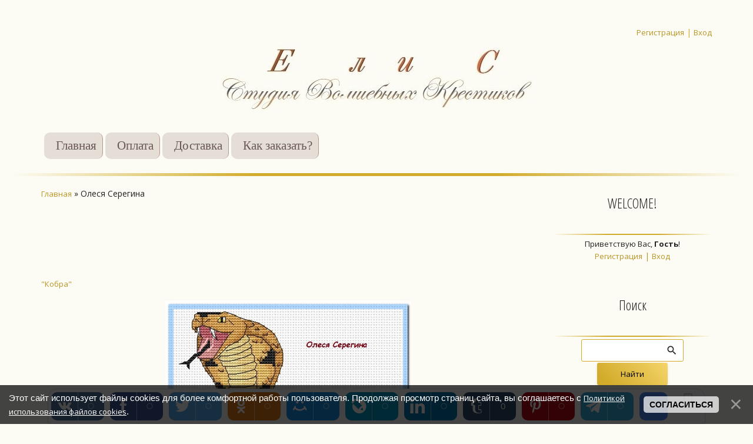

--- FILE ---
content_type: text/html; charset=UTF-8
request_url: https://vishivalca.ru/news/olesja_seregina/1-0-27
body_size: 7564
content:
<!DOCTYPE html>
<html id="root">
<head>
    <meta charset="utf-8">
    <title>Олеся Серегина - &quot;EлиС&quot;</title>
    <meta name="viewport" content="width=device-width, initial-scale=1.0, maximum-scale=1.0, user-scalable=no" />
    <link href="https://fonts.googleapis.com/css?family=Open+Sans+Condensed:300,700|Material+Icons|Open+Sans:400,600,700,800&amp;subset=cyrillic,greek" rel="stylesheet">
    <link type="text/css" rel="stylesheet" href="/_st/my.css" />
    
    


	<link rel="stylesheet" href="/.s/src/base.min.css" />
	<link rel="stylesheet" href="/.s/src/layer7.min.css" />

	<script src="/.s/src/jquery-1.12.4.min.js"></script>
	
	<script src="/.s/src/uwnd.min.js"></script>
	<script src="//s761.ucoz.net/cgi/uutils.fcg?a=uSD&ca=2&ug=999&isp=1&r=0.187820459423374"></script>
	<link rel="stylesheet" href="/.s/src/ulightbox/ulightbox.min.css" />
	<link rel="stylesheet" href="/.s/src/social.css" />
	<script src="/.s/src/ulightbox/ulightbox.min.js"></script>
	<script src="/.s/src/bottomInfo.min.js"></script>
	<script>
/* --- UCOZ-JS-DATA --- */
window.uCoz = {"uLightboxType":1,"layerType":7,"country":"US","sign":{"3238":"Опции","210178":"Замечания","7287":"Перейти на страницу с фотографией.","7254":"Изменить размер","7251":"Запрошенный контент не может быть загружен. Пожалуйста, попробуйте позже.","10075":"Обязательны для выбора","7253":"Начать слайд-шоу","230039":"Согласиться","3125":"Закрыть","7252":"Предыдущий","5458":"Следующий","5255":"Помощник","230038":"Этот сайт использует файлы cookies для более комфортной работы пользователя. Продолжая просмотр страниц сайта, вы соглашаетесь с <a href=/index/cookiepolicy target=_blank >Политикой использования файлов cookies</a>."},"bottomInfoData":[{"class":"","message":230038,"cookieKey":"cPolOk","id":"cookiePolicy","button":230039}],"language":"ru","ssid":"131725576011613232414","module":"news","site":{"id":"evishivalca","domain":"vishivalca.ru","host":"vishivalca.ucoz.net"}};
/* --- UCOZ-JS-CODE --- */

	let ajaxPageController = {
		showLoader : function() { document.getElementById('myGrid')?.classList.remove('u-hidden'); },
		hideLoader : function() { document.getElementById('myGrid')?.classList.add('u-hidden'); },
	};
 function uSocialLogin(t) {
			var params = {"yandex":{"height":515,"width":870},"vkontakte":{"width":790,"height":400},"ok":{"height":390,"width":710},"facebook":{"height":520,"width":950},"google":{"width":700,"height":600}};
			var ref = escape(location.protocol + '//' + ('vishivalca.ru' || location.hostname) + location.pathname + ((location.hash ? ( location.search ? location.search + '&' : '?' ) + 'rnd=' + Date.now() + location.hash : ( location.search || '' ))));
			window.open('/'+t+'?ref='+ref,'conwin','width='+params[t].width+',height='+params[t].height+',status=1,resizable=1,left='+parseInt((screen.availWidth/2)-(params[t].width/2))+',top='+parseInt((screen.availHeight/2)-(params[t].height/2)-20)+'screenX='+parseInt((screen.availWidth/2)-(params[t].width/2))+',screenY='+parseInt((screen.availHeight/2)-(params[t].height/2)-20));
			return false;
		}
		function TelegramAuth(user){
			user['a'] = 9; user['m'] = 'telegram';
			_uPostForm('', {type: 'POST', url: '/index/sub', data: user});
		}
function loginPopupForm(params = {}) { new _uWnd('LF', ' ', -250, -100, { closeonesc:1, resize:1 }, { url:'/index/40' + (params.urlParams ? '?'+params.urlParams : '') }) }
/* --- UCOZ-JS-END --- */
</script>

	<style>.UhideBlock{display:none; }</style>
	<script type="text/javascript">new Image().src = "//counter.yadro.ru/hit;noadsru?r"+escape(document.referrer)+(screen&&";s"+screen.width+"*"+screen.height+"*"+(screen.colorDepth||screen.pixelDepth))+";u"+escape(document.URL)+";"+Date.now();</script><script type="text/javascript">if(['vishivalca.ru','vishivalca.ru'].indexOf(document.domain)<0)document.write('<meta http-equiv="refresh" content="0; url=https://vishivalca.ru'+window.location.pathname+window.location.search+window.location.hash+'">');</script>
</head>

<body>
    <div id="utbr8214" rel="s761"></div>
    <!--U1AHEADER1Z--><header>
 <div class="wrapper">
 <div id="header">
 <div class=head-top>
 <div class="nav-head">

 <div class="material-icons i_menu">menu</div>
 </div>
 <div>
 <div class="head-r">
 <div class="material-icons i_person">person</div>
 
 <div class="registration-links">
 
 <a title="Регистрация" href="/register"><!--<s3089>-->Регистрация<!--</s>--></a> <span class="after-link">|</span> <a title="Вход" href="javascript:;" rel="nofollow" onclick="loginPopupForm(); return false;"><!--<s3087>-->Вход<!--</s>--></a>
 
 </div>
 

 </div>
<div class="site-name">
 <a href="https://vishivalca.ru/"><!-- <logo> --><img src="https://vishivalca.ru/logo.jpg" border="0" alt="ЕлиС" /><!-- </logo> --></a>
 </div>
 </div>
 </div>

<div class="head-middle">
 <div id="site-logo">
 <span class="site-l">
 <span class="site-n">
 <a href="https://vishivalca.ru/"><!-- <logo> --><img src="https://vishivalca.ru/logo.jpg" border="0" alt="ЕлиС" /><!-- </logo> --></a>


 </span>
 </span>
 </div>
 </div>

 <div class="clr"></div>
 
<nav class="one">
 <ul>
<li><a href="https://vishivalca.ru/"><i class="fa fa-home fa-fw"></i>Главная</a></li>
<li><a href="https://vishivalca.ru/oplata"><i class="fa fa-credit-card fa-fw"></i>Оплата</a></li>
<li><a href="http://vishivalca.ru/dostavka"><i class="fa fa-truck fa-fw"></i>Доставка</a></li>
<li><a href="https://vishivalca.ru/index/zakaz/0-24"><i class="fa fa-pencil-square-o fa-fw"></i>Как заказать?</a></li>
 <!-- <li><a href="#">Contact</a></li>
 </ul>
</nav>
<nav class="two">
 <ul>
 <li><a href="#">1</a></li>
 <li><a href="#">2</a></li>
 <li><a href="#">3</a></li>
 <li><a href="#">4</a></li>
 </ul>
</nav> -->
 <div class="head-bottom">
 </div>
 
 </div>
 
 <div class="clr"></div>
 </div>
 </div>
 </header><!--/U1AHEADER1Z-->
    <div class="main-wrapper wrapper">
        <!--U1PROMO1Z-->
			
			<!--/U1PROMO1Z-->
                <div id="casing">
                    
                                <!-- <middle> -->
                                <div id="content" >
                                        <section  class="module-news"><!-- <body> --><div class="breadcrumbs-wrapper">
	<div class="breadcrumbs"><a href="https://vishivalca.ru/"><!--<s5176>-->Главная<!--</s>--></a> &raquo; <span class="breadcrumb-curr">Олеся Серегина</span></div>
</div><hr />
<div id="myGrid" class="u-hidden" ></div><script>
		function spages(p, link ) {
			if ( 0) return !!location.assign(link.href);
			ajaxPageController.showLoader();
			_uPostForm('', { url:'/news/' + p + '-0-27-0-0-0-' + Date.now() });
		}
		</script>
		<div id="allEntries"><table border="0" width="100%" cellspacing="0" cellpadding="0" class="catAllEntries"><tr><td class="archiveEntries"><div align="right" class="catPages1" id="pagesBlock1" style="clear:both;"></div><div id="entryID835"><div class="catNews-bl">
 <div class="catNews-bl-img">
 <div class="border-img">

 <a href="/news/kobra/2020-02-05-835" title="">
<img alt="" src="//art-ucoz.ru/art-ucoz-nodel/no-photo.jpg" />
</a>
<div class="cat-raitshotBg2">
 <div class="cat-raitshot2">
		<style type="text/css">
			.u-star-rating-16 { list-style:none; margin:0px; padding:0px; width:80px; height:16px; position:relative; background: url('//art-ucoz.ru/themes-sites/art/images/rating_star_01.png') top left repeat-x }
			.u-star-rating-16 li{ padding:0px; margin:0px; float:left }
			.u-star-rating-16 li a { display:block;width:16px;height: 16px;line-height:16px;text-decoration:none;text-indent:-9000px;z-index:20;position:absolute;padding: 0px;overflow:hidden }
			.u-star-rating-16 li a:hover { background: url('//art-ucoz.ru/themes-sites/art/images/rating_star_01.png') left center;z-index:2;left:0px;border:none }
			.u-star-rating-16 a.u-one-star { left:0px }
			.u-star-rating-16 a.u-one-star:hover { width:16px }
			.u-star-rating-16 a.u-two-stars { left:16px }
			.u-star-rating-16 a.u-two-stars:hover { width:32px }
			.u-star-rating-16 a.u-three-stars { left:32px }
			.u-star-rating-16 a.u-three-stars:hover { width:48px }
			.u-star-rating-16 a.u-four-stars { left:48px }
			.u-star-rating-16 a.u-four-stars:hover { width:64px }
			.u-star-rating-16 a.u-five-stars { left:64px }
			.u-star-rating-16 a.u-five-stars:hover { width:80px }
			.u-star-rating-16 li.u-current-rating { top:0 !important; left:0 !important;margin:0 !important;padding:0 !important;outline:none;background: url('//art-ucoz.ru/themes-sites/art/images/rating_star_01.png') left bottom;position: absolute;height:16px !important;line-height:16px !important;display:block;text-indent:-9000px;z-index:1 }
		</style><script>
			var usrarids = {};
			function ustarrating(id, mark) {
				if (!usrarids[id]) {
					usrarids[id] = 1;
					$(".u-star-li-"+id).hide();
					_uPostForm('', { type:'POST', url:`/news`, data:{ a:65, id, mark, mod:'news', ajax:'2' } })
				}
			}
		</script><ul id="uStarRating835" class="uStarRating835 u-star-rating-16" title="Рейтинг: 0.0/0">
			<li id="uCurStarRating835" class="u-current-rating uCurStarRating835" style="width:0%;"></li></ul></div>
</div>
 </div>
 </div>
 <div class="catNews-bl-cont">
 <div class="catNews-descr">
 <div class="catNews-title">
 <h1><a href="/news/kobra/2020-02-05-835" title="">"Кобра"</a></h1>
 </div>
 <p style="margin-top:10px;">
 <div style="text-align: center;"><img alt="" src="https://sun9-59.userapi.com/c855428/v855428479/1ea80e/tJJf41rA4iY.jpg" style="width: 418px; height: 400px;" /></div>...
 </p> 
 </div>
 <div style="margin-top:30px;">
 <a class="byuBtn" href="/news/kobra/2020-02-05-835" title="">Подробнее</a>
 </div>
 </div>
 </div></div><div id="entryID834"><div class="catNews-bl">
 <div class="catNews-bl-img">
 <div class="border-img">

 <a href="/news/ocelot/2020-02-05-834" title="">
<img alt="" src="//art-ucoz.ru/art-ucoz-nodel/no-photo.jpg" />
</a>
<div class="cat-raitshotBg2">
 <div class="cat-raitshot2"><ul id="uStarRating834" class="uStarRating834 u-star-rating-16" title="Рейтинг: 0.0/0">
			<li id="uCurStarRating834" class="u-current-rating uCurStarRating834" style="width:0%;"></li></ul></div>
</div>
 </div>
 </div>
 <div class="catNews-bl-cont">
 <div class="catNews-descr">
 <div class="catNews-title">
 <h1><a href="/news/ocelot/2020-02-05-834" title="">"Оцелот"</a></h1>
 </div>
 <p style="margin-top:10px;">
 <div style="text-align: center;"><img alt="" src="https://sun9-25.userapi.com/c855736/v855736479/1e9809/d3rddlXIYY0.jpg" style="width: 400px; height: 400px;" /></div>...
 </p> 
 </div>
 <div style="margin-top:30px;">
 <a class="byuBtn" href="/news/ocelot/2020-02-05-834" title="">Подробнее</a>
 </div>
 </div>
 </div></div><div id="entryID833"><div class="catNews-bl">
 <div class="catNews-bl-img">
 <div class="border-img">

 <a href="/news/natjurmort_na_tarelke/2020-02-05-833" title="">
<img alt="" src="//art-ucoz.ru/art-ucoz-nodel/no-photo.jpg" />
</a>
<div class="cat-raitshotBg2">
 <div class="cat-raitshot2"><ul id="uStarRating833" class="uStarRating833 u-star-rating-16" title="Рейтинг: 0.0/0">
			<li id="uCurStarRating833" class="u-current-rating uCurStarRating833" style="width:0%;"></li></ul></div>
</div>
 </div>
 </div>
 <div class="catNews-bl-cont">
 <div class="catNews-descr">
 <div class="catNews-title">
 <h1><a href="/news/natjurmort_na_tarelke/2020-02-05-833" title="">"Натюрморт на тарелке"...</a></h1>
 </div>
 <p style="margin-top:10px;">
 <div style="text-align: center;"><img alt="" src="https://sun9-65.userapi.com/c206716/v206716714/5949f/-gqsPRD4g9Y.jpg" style="width: 474px; height: 400px;" /></div>...
 </p> 
 </div>
 <div style="margin-top:30px;">
 <a class="byuBtn" href="/news/natjurmort_na_tarelke/2020-02-05-833" title="">Подробнее</a>
 </div>
 </div>
 </div></div><div id="entryID832"><div class="catNews-bl">
 <div class="catNews-bl-img">
 <div class="border-img">

 <a href="/news/med/2020-02-05-832" title="">
<img alt="" src="//art-ucoz.ru/art-ucoz-nodel/no-photo.jpg" />
</a>
<div class="cat-raitshotBg2">
 <div class="cat-raitshot2"><ul id="uStarRating832" class="uStarRating832 u-star-rating-16" title="Рейтинг: 0.0/0">
			<li id="uCurStarRating832" class="u-current-rating uCurStarRating832" style="width:0%;"></li></ul></div>
</div>
 </div>
 </div>
 <div class="catNews-bl-cont">
 <div class="catNews-descr">
 <div class="catNews-title">
 <h1><a href="/news/med/2020-02-05-832" title="">"Мед"</a></h1>
 </div>
 <p style="margin-top:10px;">
 <div style="text-align: center;"><img alt="" src="https://sun9-61.userapi.com/c855420/v855420878/1e4d3d/IUItZ-4-gj0.jpg" style="width: 395px; height: 400px;" /></div>...
 </p> 
 </div>
 <div style="margin-top:30px;">
 <a class="byuBtn" href="/news/med/2020-02-05-832" title="">Подробнее</a>
 </div>
 </div>
 </div></div><div class="catPages2" align="center" id="pagesBlock2" style="clear:both;"></div></td></tr></table></div><!-- </body> --></section>
                                </div>
                                
                                <aside>
                                <div id="sidebar">
                                <div class="sidebox marked">
                                <div class="sidetitle"><span>WELCOME!</span></div>
                                <div class="inner">
                                <div class="user-box">
                                
                                
                                
                                <div class="user-ttl">
                                
                                <!--<s5212>-->Приветствую Вас<!--</s>-->, <b>Гость</b>!
                                
                                
                                </div>
                                <div class="user-btns">
                                
                                <a title="Регистрация" href="/register"><!--<s3089>-->Регистрация<!--</s>--></a> | <a title="Вход" href="javascript:;" rel="nofollow" onclick="loginPopupForm(); return false;"><!--<s3087>-->Вход<!--</s>--></a>
                                
                                
                                </div>
                                </div>
                                </div>
                                <div class="clr"></div>

                                </div>
                                <!--U1CLEFTER1Z--><!-- <block566> -->

<div class="sidebox">
 <div class="sidetitle"><span><!-- <bt> -->Поиск<!-- </bt> --></span></div>
 <div class="inner">
 <div align="center"><!-- <bc> -->
	<div class="searchForm">
		<form onsubmit="this.sfSbm.disabled=true" method="post" action="/news/">
			<div align="center" class="schQuery">
				<input type="text" name="query" maxlength="30" size="20" class="queryField" />
			</div>
			<div align="center" class="schBtn">
				<input type="submit" class="searchSbmFl" name="sfSbm" value="Найти" />
			</div>
			<input type="hidden" name="a" value="14" />
		</form>
	</div><!-- </bc> --></div>
 </div>
 <div class="clr"></div>
 </div>

<!-- </block566> -->

<!-- <block6> -->

<div class="sidebox">
 <div class="sidetitle"><span><!-- <bt> --><!--<s5158>-->Вход на сайт<!--</s>--><!-- </bt> --></span></div>
 <div class="inner">
 <!-- <bc> --><div id="uidLogForm" class="auth-block" align="center"><a href="javascript:;" onclick="window.open('https://login.uid.me/?site=evishivalca&ref='+escape(location.protocol + '//' + ('vishivalca.ru' || location.hostname) + location.pathname + ((location.hash ? ( location.search ? location.search + '&' : '?' ) + 'rnd=' + Date.now() + location.hash : ( location.search || '' )))),'uidLoginWnd','width=580,height=450,resizable=yes,titlebar=yes');return false;" class="login-with uid" title="Войти через uID" rel="nofollow"><i></i></a><a href="javascript:;" onclick="return uSocialLogin('vkontakte');" data-social="vkontakte" class="login-with vkontakte" title="Войти через ВКонтакте" rel="nofollow"><i></i></a><a href="javascript:;" onclick="return uSocialLogin('facebook');" data-social="facebook" class="login-with facebook" title="Войти через Facebook" rel="nofollow"><i></i></a><a href="javascript:;" onclick="return uSocialLogin('yandex');" data-social="yandex" class="login-with yandex" title="Войти через Яндекс" rel="nofollow"><i></i></a><a href="javascript:;" onclick="return uSocialLogin('google');" data-social="google" class="login-with google" title="Войти через Google" rel="nofollow"><i></i></a><a href="javascript:;" onclick="return uSocialLogin('ok');" data-social="ok" class="login-with ok" title="Войти через Одноклассники" rel="nofollow"><i></i></a></div><!-- </bc> -->
 </div>
 <div class="clr"></div>
 </div>

<!-- </block6> -->

<!-- <block1> -->

<div class="sidebox">
 <div class="sidetitle"><span><!-- <bt> --><!--<s5441>-->Корзина<!--</s>--><!-- </bt> --></span></div>
 <div class="inner">
 <!-- <bc> --><div id="shop-basket">

<div class="empty">Ваша корзина пуста</div>


<style>
 #shop-basket ul { margin:0; padding:0; text-align:left; list-style:none }
 #shop-basket li { margin:0 0 5px 0; padding-left:35px }
 #shop-basket .sb-name { margin-right:18px; }
 #shop-basket .sb-cost { margin-right:18px; color: gray; }
 #shop-basket .sb-func { float:right; cursor:pointer; width:16px; height:16px; margin:0;}
 #shop-basket a.remove { background:url('/.s/img/sh/del.png') no-repeat 3px 0; }
 #shop-basket a.remove:hover { background:url('/.s/img/sh/del.png') no-repeat 3px -16px; }
 #shop-basket .empty { text-align:center; }
 #shop-basket .total {font-weight: bold;}
 #shop-basket .total, #shop-basket .disc { text-align:right; }
 #shop-basket .disc-info { font-style: italic; }
</style>

 <script language="Javascript"><!--
 var lock_buttons = 0;

 function clearBasket(){
 if(lock_buttons) return false; else lock_buttons = 1;
 var el = $('#shop-basket');
 if(el.length){ var g=document.createElement("div"); $(g).addClass('myWinGrid').attr("id",'shop-basket-fade').css({"left":"0","top":"0","position":"absolute","border":"#CCCCCC 1px solid","width":$(el).width()+'px',"height":$(el).height()+'px',"z-index":5}).hide().bind('mousedown',function(e){e.stopPropagation();e.preventDefault();_uWnd.globalmousedown();}).html('<div class="myWinLoad" style="margin:5px;"></div>'); $(el).append(g); $(g).show(); }
 _uPostForm('',{type:'POST',url:'/shop/basket',data:{'mode':'clear'}});
 ga_event('basket_clear');
 return false;
 }

 function removeBasket(id){
 if(lock_buttons) return false; else lock_buttons = 1;
 $('#basket-item-'+id+' .sb-func').removeClass('remove').addClass('myWinLoadS').attr('title','');
 _uPostForm('',{type:'POST',url:'/shop/basket',data:{'mode':'del', 'id':id}});
 return false;
 }

 function add2Basket(id,pref){
 if(lock_buttons) return false; else lock_buttons = 1;
 var opt = new Array();
 var err_msg = '';
 $('#b'+pref+'-'+id+'-basket').attr('disabled','disabled');
 $('#'+pref+'-'+id+'-basket').removeClass('done').removeClass('err').removeClass('add').addClass('wait').attr('title','');
 $('#'+pref+'-'+id+'-options-selectors').find('input:checked, select').each(function(){
 opt.push(this.id.split('-')[3]+(this.value !== '' ? '-'+this.value :''));

 if(this.value !== ''){
 opt.push(this.id.split('-')[3]+(this.value !== '' ? '-'+this.value :''));
 }else{
 err_msg += '<li>'+$(this).parent().parent().find('span.opt').html().replace(':', '')+'</li>';
 }
 });

 if(err_msg == ''){
 _uPostForm('',{type:'POST',url:'/shop/basket',data:{'mode':'add', 'id':id, 'pref':pref, 'opt':opt.join(':'), 'cnt':$('#q'+pref+'-'+id+'-basket').attr('value')}});
 ga_event('basket_add');
 }else{
 lock_buttons = 0;
 shop_alert('<div class="MyWinError">Опции<ul>'+err_msg+'</ul>обязательны для выбора</div>','Замечания','warning',350,100,{tm:8000,align:'left',icon:'//s79.ucoz.net/img/icon/warning.png', 'onclose': function(){ $('#b'+pref+'-'+id+'-basket').removeAttr('disabled'); $('#'+pref+'-'+id+'-basket').removeClass('wait').addClass('add'); }});
 }
 return false;
 }

 function buyNow(id,pref){
 if(lock_buttons) return false; else lock_buttons = 1;
 var opt = new Array();
 var err_msg = '';
 $('#b'+pref+'-'+id+'-buynow').attr('disabled','disabled');
 $('#'+pref+'-'+id+'-buynow').removeClass('done').removeClass('err').removeClass('now').addClass('wait').attr('title','');
 $('#'+pref+'-'+id+'-options-selectors').find('input:checked, select').each(function(){
 if(this.value !== ''){
 opt.push(this.id.split('-')[3]+'-'+this.value);
 }else{
 err_msg += '<li>'+$(this).parent().parent().find('span.opt').html().replace(':', '')+'</li>';
 }
 });
 if(err_msg == ''){
 _uPostForm('',{type:'POST',url:'/shop/basket',data:{'mode':'add', 'id':id, 'pref':pref, 'opt':opt.join(':'), 'cnt':$('#q'+pref+'-'+id+'-basket').attr('value'), 'now':1}});
 ga_event('basket_buynow');
 }else{
 lock_buttons = 0;
 shop_alert('<div class="MyWinError">Опции<ul>'+err_msg+'</ul>обязательны для выбора</div>','Замечания','warning',350,100,{tm:8000,align:'left',icon:'//s79.ucoz.net/img/icon/warning.png', 'onclose': function(){ $('#b'+pref+'-'+id+'-buynow').removeAttr('disabled'); $('#'+pref+'-'+id+'-buynow').removeClass('wait').addClass('add'); }});
 }

 return false;
 }
 //--></script></div><!-- </bc> -->
 </div>
 <div class="clr"></div>
 </div>

<!-- </block1> -->


<!-- Yandex.Metrika counter -->
<script type="text/javascript">
 (function(m,e,t,r,i,k,a){
 m[i]=m[i]||function(){(m[i].a=m[i].a||[]).push(arguments)};
 m[i].l=1*new Date();
 for (var j = 0; j < document.scripts.length; j++) {if (document.scripts[j].src === r) { return; }}
 k=e.createElement(t),a=e.getElementsByTagName(t)[0],k.async=1,k.src=r,a.parentNode.insertBefore(k,a)
 })(window, document,'script','https://mc.yandex.ru/metrika/tag.js', 'ym');

 ym(50181829, 'init', {clickmap:true, accurateTrackBounce:true, trackLinks:true});
</script>
<noscript><div><img src="https://mc.yandex.ru/watch/50181829" style="position:absolute; left:-9999px;" alt="" /></div></noscript>
<!-- /Yandex.Metrika counter --><!--/U1CLEFTER1Z-->
                                </div>
                                </aside>
                                    
                                        <!-- </middle> -->
                                        <div class="clr"></div>
                                        
                </div>

    </div>
    <!--U1BFOOTER1Z--><footer>
<div id="footer">
<div class="wrapper">
<div class="foot-l"><!-- <copy> -->
<table align="center" border="0" cellpadding="1" cellspacing="1" style="width:100%;">
 <tbody>
 <tr>
 <td>
 <div class="foot-l">Copyright MyCorp &copy; 2026<!--{C}%3C!%2D%2D%20%3C%2Fcopy%3E%20%2D%2D%3E--></div>

 <div class="foot-r">
<!-- Yandex.Metrika counter -->
<script type="text/javascript">
    (function(m,e,t,r,i,k,a){
        m[i]=m[i]||function(){(m[i].a=m[i].a||[]).push(arguments)};
        m[i].l=1*new Date();
        k=e.createElement(t),a=e.getElementsByTagName(t)[0],k.async=1,k.src=r,a.parentNode.insertBefore(k,a)
    })(window, document,'script','//mc.yandex.ru/metrika/tag.js', 'ym');

    ym(51942482, 'init', {accurateTrackBounce:true, trackLinks:true, clickmap:true, params: {__ym: {isFromApi: 'yesIsFromApi'}}});
</script>
<noscript><div><img src="https://mc.yandex.ru/watch/51942482" style="position:absolute; left:-9999px;" alt="" /></div></noscript>
<!-- /Yandex.Metrika counter -->


</div>
 </td>
 <td style="text-align: center; vertical-align: middle; width: ;"><div style="text-align: center;"><span style="font-size:18px;"><span style="font-family:Georgia,serif;"><strong><em><span style="color:#880000;">Связь с администрацией:&nbsp;<br>
 <br>+7 927 639 41 62 Елизавета<br><br>ИНН 026700767920</span></em></strong></span></span></div></td>
 </tr>
 <tr>
 <td colspan="3" style="white-space: nowrap;">
 

 <div style="text-align: center;">&nbsp;</div>
 <br>
 &nbsp;</td>
 </tr>
 </tbody>
</table>
</div>

<div class="foot-r">&nbsp;</div>
</div>
</div> </footer><!--/U1BFOOTER1Z-->
    <script type="text/javascript" src="/.s/t/1701/ui.js"></script>
    <script src="https://ajax.googleapis.com/ajax/libs/webfont/1.6.26/webfont.js"></script>

    </body>

</html>


<!-- uSocial -->
<script async src="https://usocial.pro/usocial/usocial.js?v=6.0.0" data-script="usocial" charset="utf-8"></script>
<div class="uSocial-Share" data-pid="99cf790f5af006653e7c9d6a9c75de58" data-type="share" data-options="round-rect,style1,default,bottom,bg,slide-down,size48,eachCounter1,counter0,upArrow-right" data-social="vk,fb,twi,ok,mail,lj,lin,tumblr,pinterest,telegram,vi,wa,spoiler,bookmarks,print,email" data-mobile="sms"></div>
<!-- /uSocial --><script>
		var uSocial = document.querySelectorAll(".uSocial-Share") || [];
			for (var i = 0; i < uSocial.length; i++) {
				if (uSocial[i].parentNode.style.display === 'none') {
					uSocial[i].parentNode.style.display = '';
				}
			}
	</script>
<!-- 0.17687 (s761) -->

--- FILE ---
content_type: text/css
request_url: https://vishivalca.ru/_st/my.css
body_size: 19065
content:
@font-face{font-family:'Material Icons';src:local("Material Icons"),url(/.s/t/1701/MaterialIcons-Regular.eot)}
@font-face{font-family:'Open Sans';src:local("Open Sans"),url(/.s/t/1701/OpenSans.eot)}
@font-face{font-family:'Open Sans Condensed';src:local("Open Sans Condensed"),url(/.s/t/1701/OpenSansCondensedLight.eot)}
*{box-sizing:border-box}
article,aside,details,figcaption,figure,footer,header,hgroup,menu,nav,section{display:block}
aside{width:25%;padding-right:30px;float:right}
.one i {margin-right: 10px;}
.one nav {display: block;margin-bottom: 60px; }
.one ul {float: left; list-style: none; margin: 0 auto; padding: 5px; background: #FCFCF4;border-radius: 10px 10px 10px 10px;}
.one a {font-size: 16pt; border-radius: 10px 10px 10px 10px; text-decoration: none; font-family: 'Lora', serif; transition: .5s linear; padding: 10px; background: rgba(177, 152, 145, .3); border-right: 1px solid #b19891; color: #695753;}
.one a:hover {background: #fff;}
.one li {display: inline-flex; margin-top: 10px;}
.two nav {display: block;margin-bottom: 30px; }
.two ul {float: right; list-style: none; margin: 0 auto; padding: 18px 15px 15px 15px; border-radius: 10px 10px 10px 10px;}
.two a {font-size: 16pt; border-radius: 10px 10px 10px 10px; text-decoration: none; font-family: 'Lora', serif; transition: .5s linear; padding: 10px; background: rgba(177, 152, 145, .3); border-right: 1px solid #b19891;color: #695753;}
.two a:hover {background: #fff;}
.two li {display: inline;}
header{border-bottom: 5px solid; border-image: linear-gradient(to right, #FCFCF4, #d2ab2a, #d2ab2a, #FCFCF4 ) 47% 0%;}
img,object,audio,video,table{max-width:100%}
.myWinCont img{max-width:initial;}
.myWinCont input.commFl{width: auto;}
body{background:#fcfcf4;margin:20px;font-size:14px;color:#212121;font-family:"Open Sans",sans-serif}
.product-card .product-tail { background-color:#fcfcf4; }
table{font-size:100%}
img,form{border:0;margin:0}
a,input{outline:none}
a{color:#b89525;text-decoration:none;font-family:"Open Sans",sans-serif;font-size:13px;font-weight:400}
a:hover{text-decoration:none;color:#d2ab2a}
h1,h2,h3,h4,h5,h6{font-weight:300;font-family:'Open Sans Condensed';margin:5px 0;padding:0}
h1{font-size:35px}
h2{font-size:28px}
h3{font-size:19px}
h4{font-size:17px}
h5{font-size:15px}
h6{font-size:13px}
ul{list-style:square}
hr{clear:both;border:none;padding:0;margin:0 0 10px}
td.manTdSep,form ul > li.notcolumn hr{display:none}
section:not(.module-gb,module-shop) hr:last-of-type{margin:0 0 30px}
object,embed{max-width:100%}
div#casing #content section:not(.module-shop)>table:nth-child(-n+5) td:empty{display:none}
.customRadio{display:inline-block;width:18px;padding:3px;height:18px;border:2px solid #212121;border-radius:50%;cursor:pointer;vertical-align:middle;margin:3px 3px 4px 0}
.customRadio:hover,input[type="radio"]:checked+.customRadio{border:2px solid #d2ab2a}
input[type="radio"]:checked+.customRadio:after{content:'';display:block;height:8px;width:8px;border-radius:50%;background-color:#d2ab2a}
input[name="user"]:not(.loginField){min-width:200px}
.sidebox input[name="user"],.sidebox input[type='password']{width:calc(100% - 7px)!important;margin-left:7px}
.main-wrapper{min-height:calc(100vh - 280px)}
.site-name{display:none}
.customCheckbox{display:inline-block;width:16px;height:16px;border:2px solid #000;border-radius:2px;cursor:pointer;position:relative;vertical-align:middle;margin:4px 3px 4px 0}
.ucf-option .customCheckbox,div.i_search,div.i_person{display:none}
.customCheckbox:hover{border-color:#d2ab2a}
input[type="checkbox"]:checked+span.customCheckbox{background-color:#d2ab2a;border-color:#d2ab2a}
input[type="checkbox"]:checked+span.customCheckbox:after{content:'';display:block;width:3px;height:9px;border:2px solid transparent;border-bottom-color:#fff;border-right-color:#fff;position:absolute;top:-3px;left:3px;-webkit-transform:rotate(43deg);transform:rotate(43deg)}
input[type="checkbox"]:disabled+span.customCheckbox{opacity:.6;cursor:default}
input[type="checkbox"]:disabled+span.customCheckbox:hover{border-color:#aaa}
a.login-with i,ul.shop-tabs.with-clear li,ul.shop-tabs.with-clear{box-sizing:content-box}
#casing .wysibb{border:1px solid #d2ab2a;border-radius:3px}
#casing .wysibb .wysibb-toolbar{background:transparent;border-bottom:1px solid #d2ab2a;border-top-left-radius:3px;border-top-right-radius:3px}
.nav_menu_toggler{padding:13px 20px 23px 40px;cursor:pointer;-webkit-transition:all .5s;transition:all .5s;text-rendering:optimizeLegibility;font-feature-settings:liga;ms-font-feature-settings:liga}
.nav_menu_toggler span{display:block;width:4px;height:4px;background-color:#d2ab2a;border-radius:50%;margin:1px 5px}
.nav_menu_toggler span:hover{background-color:#212121}
.navItemMore:hover .nav_menu_toggler span{background-color:#212121;-webkit-transition:all .3s ease;transition:all .3s ease}
nav ul li.navItemMore{display:none;position:absolute;right:40px;top:0;margin-bottom:-1px!important;padding-bottom:1px!important}
nav ul li.navItemMore:hover ul#overflow{opacity:1;z-index:200;visibility:visible;display:block;-webkit-transition:all 1s ease;transition:all 1s ease}
#catmenu ul ul#overflow,ul#overflow li ul{left:auto;left:initial;right:-10px}
ul#overflow li.uWithSubmenu ul{left:initial;right:100%}
#catmenu li.uWithSubmenu em{position:absolute;font-size:16px;width:24px;height:24px;line-height:24px;right:0;top:5px;font-style:normal;text-align:center;cursor:pointer;color:#fff}
#catmenu li.uWithSubmenu ul em{display:inline-block}
#sidebar{margin:0 auto;max-width:270px;background:##FCFCF4}
#catmenu ul,#catmenu li{padding:0;margin:0;list-style:none}
#catmenu ul.uMenuRoot.visible{height:auto;width:100%}
#catmenu ul.uMenuRoot.visible>li{display:inline-block!important}
#catmenu li{display:inline-block;word-wrap:initial;vertical-align:top}
#catmenu li:active{text-shadow:0 0 0 #212121,0 0 0 #212121}
#catmenu li a span{border-bottom:2px solid transparent;padding:13px 0 14px;display:inline-block;position:relative}
#catmenu li a:hover span:after,#catmenu li a.uMenuItemA>span:after{width:100%;-webkit-transition:all .25s ease;transition:all .25s ease}
#catmenu .uWithSubmenu li a span,#overflow li a span{padding:10px}
#catmenu li.uWithSubmenu a{padding-right:25px;position:relative}
.uWithSubmenu>ul>.uWithSubmenu .menu_tog{-webkit-transform:rotate(-90deg)!important;transform:rotate(-90deg)!important}
#catmenu li.uWithSubmenu{position:relative}
#uNMenuDiv1{padding:0 40px}
div#catmenu{padding:0;position:relative}
nav #overflow{opacity:0;visibility:hidden;position:absolute;text-align:left;-webkit-transition:all 1s ease;transition:all 1s ease}
nav #overflow li{float:none}
#catmenu,.sidetitle{width:100%}
#catmenu li a{padding:0 15px;color:#212121}
#catmenu .uMenuRoot li a.uMenuItemA{font-weight:600}
#catmenu ul ul{position:absolute;display:none;position:absolute;z-index:1000;width:220px;top:47px;left:0;padding:5px 0;border:1px solid #d2ab2a;border-top:3px solid #d2ab2a;background:#fff}
#catmenu ul.uMenuRoot{height:47px;overflow:hidden}
#catmenu ul ul ul{top:-6px;left:-220px;border-top:1px solid #d2ab2a}
#catmenu ul ul li{display:block;float:none;padding:0 10px}
#catmenu ul ul li a,#catmenu ul ul li a:hover,#catmenu li li a.uMenuItemA,#catmenu li li.uWithSubmenu:hover>a{display:block;padding:3px 10px;height:auto;line-height:normal;margin:0 0 1px;color:#fff}
#catmenu ul ul li a:hover,#catmenu li li a.uMenuItemA,#catmenu li li.uWithSubmenu:hover>a{background:transparent;color:#d2ab2a}
#catmenu #overflow li a{padding:0 15px 0 10px}
#catmenu li.uWithSubmenu:hover>ul{display:block;background:#fff}
#catmenu ul ul li a,#catmenu li li a.uMenuItemA{display:block;height:auto;color:#212121}
#catmenu li a:hover{color:#d2ab2a}
#catmenu .menu_tog{color:#212121;position:absolute;top:calc(50% - 7px);font-size:13px;right:7px;cursor:pointer}
#catmenu #overflow li.uWithSubmenu .menu_tog,#catmenu li.uWithSubmenu li.uWithSubmenu .menu_tog{right:auto;right:initial;left:5px;transform:rotate(90deg)!important;-ms-transform:rotate(90deg)!important}
.nav-head,#catmenu li.uWithSubmenu em{display:none}
.clr{clear:both}
.wrapper{margin:0 auto;padding:0;width:100%;max-width:1200px}
.site-n a,#catmenu li a{-webkit-transition:all .15s ease-out;transition:all .15s ease-out}
#header{padding:10px 30px 0;position:relative}
.head-top{overflow:hidden;position:relative}
.head-bottom{margin-bottom: 10px; width: 100%; display: inline-block;}
.head-l{float:none;width:73%;padding:0;margin:0 auto;}
.head-r{float:right;width:25%}
.header-social-links{float:left}
.head-r .header-social-links,.registration-links{float:right;list-style:none;padding:15px 0;display:inline-block;color:#d2ab2a}
.head-r .header-social-links li{float:left;padding:0 10px}
.registration-links li{float:left}
.registration-links li:first-child::after{content:'/'}
.site-n{word-wrap:break-word;-ms-word-break:break-word;word-break:break-word;display:inline-block;position:relative}
.site-n,.site-n a{color:#212121;font-family:'Open Sans Condensed';font-size:45px;font-weight:300}
transform:scale(-1,1);transform:scale(-1,1);position:absolute;right:-130px;top:10px}
#header .site-n a:hover{text-decoration:none;color:#d2ab2a}
#sch-box{padding:5px 0 0;position:absolute;left:0}
#sch-box .search-box{position:relative;height:230px;background:#fff;text-decoration:none}
#sch-box .queryField{background:none;width:280px;height:38px;border-radius:3px;border:1px solid #d2ab2a;padding:0 15px;margin:0;line-height:30px;color:#212121;font-family:"Open Sans";font-size:13px;font-weight:400;-webkit-transition:all .3s;transition:all .3s}
#sch-box .queryField:focus,#sch-box .queryField:active{border:1px solid #212121;color:#000;font-weight:400}
#sch-box .searchSbmFl{position:absolute;right:2px;cursor:pointer;padding:0;margin:0;width:38px;background:transparent;height:36px;border:none;text-indent:150%}
.schBtn::before{content:'\E8B6';font-family:"Material Icons";width:15px;height:15px;color:#212121;font-size:20px;font-weight:400;display:block;position:absolute;background-color:#fff;top:0;right:15px;font-feature-settings:liga 1;-webkit-font-feature-settings:liga;font-feature-settings:liga;ms-font-feature-settings:liga}
.schQuery,.schBtn{display:inline;position:relative}
#casing span.no_avatar{width:70px;height:70px;font-size:32px;color:#fff;margin:0 0 7px;padding:16px;background-color:#212121;border-radius:50%}
.nav-head{position:relative;font-size:25px;line-height:normal;text-transform:uppercase;color:#fff;cursor:pointer}
.nav-head a{color:#fff;text-decoration:none}
.nav-head .icon{position:absolute;width:40px;right:20px;top:14px}
.nav-head .icon span{display:block;height:4px;background:#FCFCF4;margin:2px 0 0}
.sidebox{margin:0;position:relative;padding:15px 0}
.marked{padding-top:30px}
.sidetitle{font-size:23px;font-weight:300;font-family:'Open Sans Condensed';text-align:center;position:relative}
.sidetitle::after{content:'';border-bottom:2px solid; border-image:linear-gradient(to right, #FCFCF4, #d2ab2a, #d2ab2a, #FCFCF4 ) 47% 0%;width:270px;height:31px;display:block;position:absolute;right:0;top:37px}
.sidebox .inner{padding:40px 15px 25px}
.sidebox .inner hr{display:none}
.sidebox .catsTable{margin:0;list-style:none}
.sidebox ul{padding-left:0}
.catDescr{color:#212121;line-height:17px}
.sidebox .catsTable,.sidebox .catsTable *{display:block;width:auto!important}
.sidebox li{list-style:none}
.sidebox li a,.sidebox .catsTable a{display:inline-block;line-height:26px}
.sidebox li b{font-weight:400}
.sidebox li a:before,.sidebox .catsTable a:before{content:none;padding:0 5px 0 0;color:#dadddf;font-size:12px}
.sidebox li a:hover:before,.sidebox .catsTable a:hover:before,.sidebox li.over>a:before,.sidebox li a.uMenuItemA:before,.sidebox .catsTable a.catNameActive:before{color:#939fae}
.sidebox li.uWithSubmenu,.sidebox li.parent-li{position:relative}
#casing{padding-bottom:90px}
#casing aside #sidebar .cat-blocks .gTableTop,#casing aside #sidebar .cat-blocks .gTableSubTop{background-color:transparent;color:#b89525;font-size:13px!important;font-weight:400;line-height:26px}
#sidebar .forumNameTd,#casing aside #sidebar .cat-blocks .gTableSubTop{border-bottom:none;padding:0 5px!important}
div[id^="blocks-ch-"]{padding-left:30px}
html#root{margin-top:0!important}
.sidebox .gTableTop[onclick*="shopCatBlocks"]:before,.sidebox .gTableSubTop:before,.parent-li em{content:"+";width:20px;height:20px;display:inline-block;text-align:center;margin-right:5px;line-height:20px;border-radius:3px;background-color:transparent;-webkit-transition:all .2s ease;transition:all .2s ease;cursor:pointer}
.sidebox .gTableTop:before:hover,.sidebox .gTableSubTop:before:hover{background-color:#212121;color:#fff}
.parent-li em:hover{color:#fff;transition:all .2s ease;background-color:#212121;cursor:pointer}
.sidebox .catNumData{color:#212121;display:inline-block}
.sidebox .calTable{width:100%}
.calTable{font-size:12px}
.calTable td{text-align:center}
.calTable td a:hover{text-decoration:none}
.calMonth,.calWday,.calWdaySe,.calWdaySu{font-size:13px;padding:5px 0 10px}
.calWday,.calWdaySe,.calWdaySu{color:#212121;font-family:"Open Sans";font-size:13px;font-weight:700;padding:10px 0}
.calTable td.calMonth a{text-decoration:none;line-height:28px}
.calTable td.calMonth a:first-child,.calTable td.calMonth a:last-child{width:32px;height:32px;padding:0 12px;height:32px;border-radius:3px;border:1px solid #d2ab2a;display:inline-block;transition:all .3s}
.calTable td.calMonth a:first-child:hover,.calTable td.calMonth a:last-child:hover,.calMdayIs:hover,.calMdayIsA:hover{border:1px solid #212121;background-color:#212121}
.calMdayIs:hover a,.calMdayIsA:hover a{color:#fff}
.module-news .calTable td.calMonth a:first-child,.module-news .calTable td.calMonth a:last-child{width:auto;height:32px;padding:0 12px;border-radius:3px;border:none;display:inline-block}
.calTable td.calMonth .calMonthLink:nth-child(1){float:left}
.calTable td.calMonth .calMonthLink:nth-child(3){float:right}
.calTable .calMday{min-width:32px;height:32px;border-radius:3px;border:1px solid #fcfcf4}
.calTable .calMday:hover{cursor:default}
.calTable .calMdayA{color:#fff;border-radius:3px;background-color:#212121}
.calMdayIsA{border-radius:3px;border:1px solid #d2ab2a;cursor:pointer;transition:all .3s}
a.calMdayLink{color:#212121}
.calMdayIs{border-radius:3px;border:1px solid #d2ab2a;transition:all .3s;cursor:pointer}
.calMdayIs a{color:#212121;font-weight:400}
.sidebox .calMonth .calMonthLink:first-child,.sidebox .calMonth .calMonthLink:last-child{padding:6px;font-weight:400;line-height:1;font-size:0;text-rendering:optimizeLegibility;font-feature-settings:liga;ms-font-feature-settings:liga}
.sidebox .calMonth .calMonthLink:first-child:after,.sidebox .calMonth .calMonthLink:last-child:after{display:inline-block;font-size:20px;font-family:'Material Icons';color:#212121}
.sidebox .calMonth .calMonthLink:first-child:after{content:'\E314';margin-left:-1px;-webkit-font-feature-settings:liga 1;font-feature-settings:liga 1}
.sidebox .calMonth .calMonthLink:last-child:after{content:'\E315';-webkit-font-feature-settings:liga 1;font-feature-settings:liga 1}
.calTable td.calMonth a:first-child:hover:after,.calTable td.calMonth a:last-child:hover:after{color:#fff}
.sidebox ul ul{display:none;margin:0;padding:0 0 0 30px}
.sidebox li.uWithSubmenu.over>ul,.sidebox li.parent-li.over>ul{display:block}
.sidebox ul.rate-list{margin:0;padding:10px 0;text-align:center}
#shop-basket{text-align:center;margin-top:20px;font-size:15px}
#shop-basket .disc{padding-bottom:15px}
div#shop-basket ul li{padding-left:45px;background-size:30px!important;background-position:0 50%!important;margin-bottom:15px}
#shop-basket ul li a{padding:0;margin:0}
#shop-basket ul li a:before{display:none}
.user-box{text-align:center;padding:3px 0}
.user-box img{margin:0 0 10px;max-width:70px;border-radius:50%}
.user-ttl{font-family:"Open Sans",sans-serif;font-size:13px;font-weight:400;line-height:21px;color:#212121}
#content{float:left;width:75%;padding:20px 30px;background:#fcfcf4}
#content fieldset{border:1px solid #d2ab2a;padding:20px;margin:0 0 20px}
#content .calTable{width:70%;margin:0 0 30px}
#content.wide-page{float:none;width:auto}
#casing label{color:#212121!important;font-family:"Open Sans";font-size:13px;font-weight:400;cursor:pointer}
.pollBlock{font-family:"Open Sans"!important}
.pollQue b{color:#212121;font-family:"Open Sans";font-size:13px;font-weight:700;line-height:32px}
.module-dir .catsTd,.module-board .catsTd{padding:3px 0}
.module-board #allEntries{padding-bottom:20px}
.module-index #allEntries{padding:15px 0}
.module-index form{padding:10px 0}
img.captcha-question{margin-top:-3px}
#casing #message.wysibb-texarea{border:0!important;background-color:transparent;box-shadow:none;margin:0}
#postFormContent{padding:22px 0}
.uComForm-inner li.ucf-options{margin-right:40px!important}
#addEntForm input[type='hidden']+br{display:none}
.eBlock{position:relative;z-index:100;border-spacing:0;margin:10px 0;clear:both;table-layout:fixed;border:none;padding:0}
.eBlock+br{display:none}
.eBlock+table{border-spacing:0}
.eBlock+table td[width="60%"]{font-size:23px;padding:15px 0;font-weight:300;font-family:'Open Sans Condensed'}
.eBlock+table td[width="60%"] b{font-weight:300}
.eTitle{font-family:'Open Sans Condensed';font-size:28px;font-weight:300}
.eTitle a{color:#212121;font-family:'Open Sans Condensed';font-size:28px;width:100%;display:block;text-align:center;font-weight:300;line-height:32px;transition:all .3s}
.eTitle a:hover{text-decoration:none;color:#d2ab2a}
.eTitle div[style^="float:right"] a{font-size:inherit;padding:0}
.eDetails,.eDetails1,.eDetails2{padding:10px 0 0!important;font-weight:300;font-family:'Open Sans Condensed';font-size:16px}
.comEnt .cMessage:not(.uc-message ),.comEnt .cMessage:not(.uc-message )+ .cAnswer +div,.comEnt .cMessage:not(.uc-message )+div,.comEnt+div .cMessage:not(.uc-message ),#newEntryB .cMessage:not(.uc-message ){padding-left:90px!important}
.eDetails ul,.eDetails1 ul,.eDetails2 ul{line-height:normal}
.eDetails a,.eDetails1 a,.eDetails2 a{font-size:16px;font-weight:300;font-family:'Open Sans Condensed'}
.e-reads,.e-loads,.e-author,.e-date,.e-rating,.e-add,.e-tags,.e-author-phone,.e-placed,.e-redirects,.e-category,.e-comments{position:relative;padding:0 0 0 20px;margin:0 20px 0 0;display:inline-block}
.e-reads:before,.e-author-phone:before,.e-tags:before,.e-author:before,.e-category:before,.e-placed:before,.e-comments:before,.e-loads:before,.e-date:before,.e-add:before,.e-redirects:before{color:#212121;font-family:"Material Icons";font-size:16px;font-weight:400;position:absolute;display:inline-block;font-feature-settings:liga 1;-webkit-font-feature-settings:liga;font-feature-settings:liga;ms-font-feature-settings:liga}
.e-redirects::before{content:'\E157';top:4px;left:0}
.e-reads::before{content:'\E417';top:3px;left:0}
.e-category::before{content:'\E2C8';top:3px;left:0}
.e-author-phone::before{content:'\E0CD';top:4px;left:-1px}
.e-tags::before{content:'\E893';top:4px;left:0}
.e-rating::before{content:'';background:url(/.s/t/1701/rating_16x16.png) no-repeat 0 3px;display:inline-block;width:16px;height:18px;position:absolute;left:0}
.e-author::before{content:'\E8A6';top:4px;left:-3px}
.e-add::before{content:'\E7FD';top:3px;left:-3px}
.e-date::before,.e-placed::before{content:'\E916';top:2px;left:-2px}
.e-loads::before{content:'\E157';top:3px;left:0}
.e-comments::before{content:'\E0CB';top:4px;left:0}
.ed-value noindex{color:#d2ab2a}
.ed-value u{text-decoration:none}
.ed-value a[title='Web-site'],.ed-value a[title='E-mail']{margin-left:7px}
.ed-sep,.ed-title{display:none}
.eBlock+table{margin:40px 0 0;border-spacing:0}
.eMessage,.eText{margin:0;padding:10px 0 40px;line-height:150%}
.eMessage img,.eText img{max-width:100%;height:auto!important;margin:5px 20px 5px 0 !important;border:none!important}
.eMessage p,.eText p{margin:0;padding:0 0 5px;overflow:hidden}
.eMessage{color:#212121;font-size:13px;font-weight:400;line-height:21px}
.eBlock td.eMessage,.eBlock td.eMessage.eText{padding:20px 0!important}
.allEntries{margin-top:15px}
td[width="60%"]+td[align="right"]{white-space:nowrap}
#content form#addEntForm .iPhotoPrev{max-height:auto;max-height:inherit}
#casing form#addEntForm span[id*="iCode"].added{margin:0 0 25px;padding:1px 0 20px;background:transparent;overflow:hidden}
#addEntForm .iPhotoPrev .customCheckbox{margin:0 3px 0 0}
#casing form#addEntForm [for^=del_img]{display:inline-block;margin:2px 5px 0 0;font-size:13px!important}
#casing form#addEntForm span[id*="iCode"].added input{margin-top:0;width:auto}
#casing form#addEntForm span+input[type='file']{margin-left:10px;margin-bottom:0}
#sFltLst{z-index:1000!important;border:1px solid #d2ab2a;background:#fff}
.switchActive,.swchItemA,.swchItemA1 span{border:1px solid #212121;display:inline-block;background:#212121;color:#fff;min-width:38px;min-height:38px;font-size:23px;font-family:'Open Sans Condensed';font-weight:300;border-radius:3px;transition:all .3s;vertical-align:middle;text-align:center;padding:2px 7px;margin-top:1px}
.swchItem,.swchItem1 span{display:inline-block;color:#212121;border:1px solid #d2ab2a;min-width:38px;min-height:38px;font-size:23px;font-family:'Open Sans Condensed';font-weight:300;border-radius:3px;transition:all .3s;vertical-align:middle;text-align:center;padding:2px 7px}
#pagesBlock1 a.swchItem:last-child,#pagesBlock1 a.swchItem:first-child,a.pgPrev,a.pgNext,a.swchItem:last-child,a.swchItem:first-child,a.swchItem:last-child:hover,a.swchItem:first-child:hover,a.swchItem:first-child span,a.swchItem:last-child span{line-height:27px}
.swchItem1:hover span,.swchItem:hover{border:1px solid #212121;background-color:#212121;color:#fff}
.switchActive{padding:4px 7px;font-weight:400;background:#212121;color:#fff}
.forum-box .switchActive,.forum-box .switchNext,.forum-box .switchBack{min-width:auto;min-height:auto;font-family:"Open Sans",sans-serif;font-weight:400;font-size:13px;border:none;transition:none}
.forum-box .switch{padding:4px 7px}
.forum-box .switchNext,.forum-box .switchBack{padding:0 3px;line-height:1.1}
.forum-box .switchActive{margin-top:0;border-radius:0}
#casing #sidebar .recaptcha-wrapper.compact{margin:0}
#MCaddFrm td:empty{display:none}
.catPages1{text-align:right;padding:20px 0}
.cBlock1,.cBlock2{background:#fff;margin:0!important}
#content .cBlock1,#content .cBlock2{padding:0 0 15px!important}
.codeButtons,.ucf-bb .codeButtons{margin:0 3px 3px 0 !important}
#pagesBlock2{padding:15px 0 5px}
.commTable{padding:15px 0 25px}
.cTop{padding:0 0 15px}
.cTop *{font-weight:300}
.cTop a[name^='ent'] + span{cursor:default}
.cTop a[name^='ent'] + span:hover{color:#212121}
#mchatIfm2 a b{font-weight:300;font-family:'Open Sans Condensed'}
[itemprop="author"]{font-weight:300;font-family:'Open Sans Condensed';font-size:23px}
[itemprop="author"]:hover{text-decoration:none;color:#d2ab2a}
.cAnswer{padding:5px 0 0;font-style:italic;color:#464646;font-size:11px}
.commTd1{padding:0 2px 7px;width:20%}
.commTd2{padding:0 0 10px}
input.codeButtons{min-width:30px}
.eAttach{margin:10px 0;color:#212121;padding:0 0 0 20px;position:relative}
.eAttach::before{content:'\E226';display:inline-block;font-size:16px;left:0;top:2px;color:#212121;font-family:"Material Icons";font-size:16px;font-weight:400;position:absolute;display:inline-block;text-rendering:optimizeLegibility;-webkit-font-feature-settings:liga;font-feature-settings:liga;ms-font-feature-settings:liga}
.eRating{font-size:8pt}
.manTdError,.commError,#casing .myWinError{color:#e02c3d}
.commReg{padding:10px 0;text-align:center}
.statsRecord{line-height:1.8}
.replaceTable{font-size:12px;padding:20px;border:none;background:#fff}
.legendTd{font-size:8pt}
.outputPM{border:1px dashed #ddd;margin:4px 0 4px 30px}
.inputPM{border:1px dashed #ddd;margin:4px 0}
.uTable{border-spacing:0;margin:0;padding:0}
.uTable td{padding:8px 10px;border-bottom:1px solid #d2ab2a}
.uTd{color:#212121}
.uTable td.uTopTd{border-bottom:none;color:#fff;background-color:#212121}
.eAttach .entryAttachSize{padding-left:4px}
.manTable{text-align:left}
.manTable .manTd1{font-size:13px;line-height:14px;width:30%}
.x-scroll{overflow-x:auto}
#casing.popuptable{padding:0;background:#fff;min-height:100%;margin:0 auto}
.popuptitle{background:#d2ab2a;text-transform:uppercase;padding:13px 20px;color:#fff;font-size:16px;font-family:'Open Sans';max-width:100%}
.popupbody{padding:20px;font-size:13px;width:100%}
.popupbody td{color:#212121}
.popupbody #PMtoUser{width:100%}
.popupbody div[align="center"],.module-index div[align="center"]{overflow:auto}
.popupbody .swchItemA span{font-size:23px!important}
.popuptable table{text-align:left;color:#fff}
.popuptable .manTable{color:#212121}
.popupbody select{min-width:200px}
table#casing.popuptable hr{display:none}
table#casing.popuptable div[align='left']{padding-bottom:20px}
#uEntriesList .uEntryWrap{padding:0 20px 20px}
#uEntriesList .entryBlock{display:block!important}
#uEntriesList .uphoto{display:block;margin:0 auto}
#uEntriesList .photo-title{text-align:center;overflow:hidden;white-space:normal}
#uEntriesList .photo-block,#uEntriesList .photo-eblock{display:block;font-weight:400;padding:0;border-radius:3px;box-shadow:none}
.module-photo .ph-details{margin:10px 0 0}
div.photo-block::after,span.photo-block::after{display:none}
#uEntriesList .ph-wrap,#uEntriesList .ph-tc{height:100%;width:100%;display:block;overflow:hidden}
#uEntriesList .ph-wrap img{display:block;padding:0;margin:0;border:none;width:100%}
#uEntriesList .ph-data{position:relative;top:20px}
#photoModalWrap .fancybox-wrap,#photoModalWrap .fancybox-inner,#photoModalWrap .fancybox-outer{max-width:100%}
.user_avatar img{width:100px;border-radius:50%}
.cMessage .user_avatar img{width:70px;margin:-40px 10px 5px -90px;border-radius:50%}
.comEnt .cTop,.comEnt+div .cTop,#newEntryB .cTop{padding:0 0 10px;float:left;margin:0 0 0 87px}
.module-shop .comEnt .cTop,.module-shop .comEnt+div .cTop,.module-shop #newEntryB .cTop{padding:20px 0 10px}
footer{padding:30px 0 0;background:url(/.s/t/1701/footer-border.png) repeat-x}
#footer{padding:25px 0;border-top:3px solid #d2ab2a}
.foot-l{float:left;width:50%;padding-left:30px}
.foot-r{float:right;width:50%;padding-right:30px;text-align:right}
.forum-box{padding:20px 20px 40px;background:#fcfcf4}
.gTable,.postTable{background:none;border-spacing:0}
.gTableTop a{color:#fff;font-size:28px;font-weight:300;font-family:'Open Sans Condensed',sans-serif}
.gTableTop a:hover{text-decoration:none!important}
.gTableSubTop a,.gTableSubTop a:hover,.postTdTop a,.postTdTop a:hover{color:#212121!important}
.gTableSubTop b{font-weight:400}
.forumNameTd{padding:0}
.postPoll,.postTdInfo,.postBottom,.posttdMessage{border-bottom:none}
.postBottom{border-top:1px solid #d2ab2a;padding:15px 0}
a.forum,a.threadLink{padding:0;line-height:1.09;font-weight:300;font-family:'Open Sans Condensed',sans-serif;font-size:23px}
a.groupAdmin,a.groupUser{font-weight:400}
a.forumLastPostLink{color:#b89525}
a.forumLastPostLink:hover{color:#d2ab2a}
.gTableLeft{font-weight:700}
.gTableError{color:red}
a.catLink{text-decoration:none}
a.catLink:hover{text-decoration:underline}
.lastPostGuest,.lastPostUser,.threadAuthor{font-weight:700}
.archivedForum{color:red!important;font-weight:700}
div.forumModer{color:#d2ab2a}
.forumBarKw{font-weight:400}
a.forumBarA{text-decoration:none}
a.forumBarA:hover{text-decoration:none}
.switch,.pagesInfo{padding:4px 7px}
.pagesInfo{background:#d2ab2a;color:#fff}
a.switchDigit,a.switchBack,a.switchNext{text-decoration:none}
a.switchDigit a{color:#d2ab2a}
.forum-box .switch:hover,a.switchBack:hover,a.switchNext:hover{text-decoration:none}
.threadNoticeLink{font-weight:700}
.threadsType{height:20px;font-weight:700}
.threadsDetails,.forumOnlineBar{padding:15px 0 5px}
a.threadPinnedLink{font-weight:700;color:#e02c3d!important;font-size:23px;font-weight:300;font-family:'Open Sans Condensed',sans-serif}
.thDescr{font-weight:400}
.forumNamesBar{padding:3px 0}
.forumModerBlock{padding:3px 0}
.ucoz-forum-post-image-interface input[name^='iws'],.ucoz-forum-post-image-interface input[name^='ihs']{font-size:13px!important;width:53px!important;color:#212121!important}
.postPoll{border-bottom:1px solid #d2ab2a;border-right:1px solid #d2ab2a;border-left:1px solid #d2ab2a;text-align:center}
.postUser{font-weight:700}
.postRankName{margin-top:5px}
.postRankIco{margin-bottom:5px;margin-bottom:5px}
.reputation{margin-top:5px}
.signatureHr{margin-top:20px}
.postTdInfo,.posttdMessage{padding:20px}
.postTdInfo{text-align:center;border-left:1px solid #d2ab2a;border-right:1px solid #d2ab2a}
.posttdMessage{line-height:18px;border-right:1px solid #d2ab2a;border-left:1px solid #d2ab2a}
.pollQuestion{text-align:center;font-weight:700}
.pollButtons,.pollTotal{text-align:center}
.pollSubmitBut,.pollreSultsBut{width:140px}
.pollSubmit{font-weight:700}
.pollEnd{text-align:center;height:30px}
.codeMessage,.quoteMessage,.uSpoilerText{font-size:11px;padding:10px;margin:0 0 20px;background:none;border:1px solid #dbe1e8!important;color:#939fae}
.signatureView{display:block;font-size:8pt;line-height:14px;padding:0 0 0 10px;border-left:3px solid #dbe1e8}
.edited{padding-top:30px;text-align:right;color:gray}
.editedBy{font-weight:700}
.statusBlock{padding-top:3px}
.statusOnline{color:#0f0}
.statusOffline{color:red}
.newThreadItem{padding:0 0 8px;background:url(/.s/t/1701/12.gif) no-repeat 0 4px}
.newPollItem{background:url(/.s/t/1701/12.gif) no-repeat 0 4px}
.pollHelp{font-weight:400;padding-top:3px}
.smilesPart{padding-top:5px;text-align:center}
.userAvatar{border:1px solid #939fae;padding:2px}
.pollButtons button{margin:0 10px 0 0 !important}
.postBottom .goOnTop{display:none!important}
.postIpLink{text-decoration:none}
.thread_subscribe{text-decoration:none}
.thread_subscribe:hover{text-decoration:underline}
.recaptcha-wrapper{margin:10px 0}
.postip,.postip a{font-size:11px;color:#727272}
.UhideBlockL{background:none;border:1px solid #dbe1e8;padding:10px;color:#d2ab2a}
.UhideBlockL a{color:#d2ab2a;text-decoration:underline}
#casing .manFlSbm,#casing .forum-box input[name="sbm"]{font-weight:400!important}
#casing input[type='button'].u-comboedit{background:url(/.s/t/1701/arrow-down.png) no-repeat;border:1px solid #d2ab2a;background-position:96% 50%}
#casing input[type='button'].u-comboedit:hover{background-position:96% 50%}
#casing #content input[type='reset'],#casing .forum-box input[type='reset'],#casing input[type='button'].postPreview{background:none;padding:9px 40px;border:1px solid #212121}
#casing #content input[type='reset']:hover,#casing .forum-box input[type='reset']:hover,#casing input[type='button'].postPreview:hover{border:1px solid #d2ab2a;color:#d2ab2a}
#casing input[type='text'],#casing input[type='password'],#casing textarea,#casing select,.filterBlock{color:#212121;background:#fff;border-radius:3px;border:1px solid #d2ab2a;font-family:"Open Sans";font-size:13px;padding:9px 10px;margin-top:2px;margin-bottom:2px;text-decoration:none;outline:none;transition:all .3s;-webkit-appearance:none}
textarea{overflow:auto}
form#addEntForm #isontop ~ span.customCheckbox{display:inline-block}
#casing select{padding-right:30px;min-width:200px;max-width:300px;cursor:pointer;margin:3px 2px 3px 0}
#casing .forum-box select{margin:0}
#casing select[multiple]{padding:0 0 0 10px}
#casing select:not([multiple]){max-height:38px -webkit-appearance: none;-moz-appearance:none;appearance:none;background:url(/.s/t/1701/arrow-down.png),-webkit-linear-gradient(bottom,#fcfaff 0%,#fcfaff 0%,#fff 100%);background:url(/.s/t/1701/arrow-down.png),linear-gradient(to top,#fcfaff 0%,#fcfaff 0%,#fff 100%);background-repeat:no-repeat;background-position:93% 50%;background-position:calc(100% - 13px) 50%,center}
#casing select[name="time"],#casing select[name="period"],#casing select[name="pya"],#casing select[name="pma"],#casing select[name="pda"],#casing select[name="pha"],#casing select[name="pmia"],#casing select[name="ma"],#casing select[name="bm"],#casing select[name="by"],#casing select[name="bd"],#casing select[name="da"],#casing select[name="ha"],#casing select[name="mia"],#casing input#date1,#casing input#cdate1,#casing input#invoice_sum1,#casing input#date2,#casing select#sdate,#casing #uf-birthday-d,#casing #uf-birthday-m,#casing #uf-birthday-y{min-width:inherit;margin:7px 4px}
form#addEntForm li select:first-child,#casing form#uf-register .uf-field select:first-of-type,#casing select[name="by"]{margin-left:0}
#casing select[name="polltime"],#casing select[name="pollterm"]{min-width:auto}
#casing input[type='file']:not(.manFlFile){color:#212121;background:transparent;font-family:"Open Sans";font-size:13px;padding:7px 10px 8px;margin-top:2px;margin-bottom:2px;text-decoration:none;outline:none;transition:all .3s}
#casing input:focus[type='text'],#casing input:focus[type='password'],#casing textarea:focus,#casing input:focus[type='file'],.filterBlock:focus{border:1px solid #212121}
#casing input[type='text'].loginField,#casing input[type='password'].loginField,#casing input[type='submit'].loginButton{margin-bottom:8px}
#casing input[type='submit'].loginButton{padding:10px 20px}
td.u-comboeditcell input[id^="catSelector"].x-selectable,#addPhtFrm #uCatsMenu7{max-width:360px}
#options-vals input{font-size:11px}
#casing input[type='submit'],#casing input[type='reset'],input[type='button'],#casing button{cursor:pointer;font-family:"Open Sans";font-size:13px;width:auto!important;padding:10px 40px;border:none;background:linear-gradient(45deg,#d2ab2a 0%,#d2ab2a 50%,#d2ab2a 50%,#f5d56b 100%);border-radius:3px;box-shadow:0 2px 5px rgba(48,37,0,0.1);transition:all .5s;background-size:200% auto;background-position:99% 50%}
input[type="button" i]:disabled{color:#212121;opacity:.5}
#casing input[type='submit']:hover,#casing input[type='reset']:hover,#casing input[type='button']:hover,#casing button:hover{background-position:0 50%;cursor:pointer}
#casing input[type='submit']:disabled{opacity:.5}
input.commFl,textarea.commFl,.prosFl,.consFl,.sidebox .loginField,.postTextFl{width:100%}
.form-fields select[name='cat']{min-width:170px}
#MCaddFrm textarea{resize:vertical;margin:8px 0 10px;float:left;min-height:70px}
#MCaddFrm table{border-spacing:0;padding:3px 0}
#MCaddFrm table td{text-align:left;margin:0 5px}
#MCaddFrm #mchatNmF{margin-bottom:8px}
#mchatBtn{float:right}
div[class^="cBlock"] a{word-break:break-all}
div[id^="imblock"]>span:first-child{width:34px;display:inline-block;text-align:center;padding-right:0!important}
div[id^="imblock"]>div:first-child,#iplus>div{line-height:34px;vertical-align:middle}
div[id^="imblock"]{clear:both}
.forum-box .editImgBlock{padding:11px 0 11px 20px;display:inline-block}
.uplFileFl{margin-left:7px!important}
.ucoz-forum-post-image-interface{padding-left:12px}
[id^="catSelector"]{width:auto!important;padding-right:50px!important}
textarea.mchat{vertical-align:bottom}
input[type="text"][id^="qid-"]{margin-bottom:0!important}
input[type="text"][id^="qid-"],input[type="button"][id^="bid-"]{vertical-align:text-top}
#content input[type="text"][id^="qid-"]{padding:9px 10px;margin:5px 2px;max-height:38px}
input[type="button"][id^="bid-"]{padding:10px 30px;margin:5px 0 2px 4px}
select::-ms-expand{display:none}
.manTable select{max-width:300px}
.com-order-block{padding:10px 0 20px}
#casing .u-star-rating-16{margin-top:3px}
#doSmbBt,.u-combobut{display:none}
#casing .u-comboeditcell,#casing .u-combo{border:0!important;background:none!important}
#content .xw-mc{font-family:'Open Sans'}
#casing .u-combolist{border:1px solid #d2ab2a}
#content .xw-tl,#content .xw-bl,#content .u-menuvsep{display:none}
#content .xw-ml,#content .xw-mr{margin:0;padding:0;background:none}
#uNetRegF table{text-align:left}
#uNetRegF table table{clear:both}
#uNetRegF table table td{padding:5px 0 0}
.sidebox .gTable{background:none;border:none}
.sidebox .forumDescr{color:#212121}
.sidebox .gTable ul{padding:0 0 0 26px}
.sidebox .gTableTop,.sidebox .gTableSubTop{display:block;color:#b89525;border-radius:3px;font-family:"Open Sans";background-color:transparent;font-weight:400;text-decoration:none;position:relative;-webkit-transition:all .3s;transition:all .3s}
.sidebox .gTableTop:hover,.sidebox .gTableSubTop:hover{color:#212121;text-decoration:none}
.sidebox .gTableTop:hover:before,.sidebox .gTableSubTop:hover:before{color:#212121}
.manTable td input#id_file_add{max-width:none}
.entTd .eDetails{margin:0 0 40px}
.opt_vals .gTableSubTop{padding:12px 0;background:none}
#ONGnVNH{position:absolute;bottom:0}
#content form[action$="search/"] table{width:100%}
#content form[action$="search/"] table td{white-space:normal!important}
#content form[action$="search/"] table td+td{width:30%}
#content .queryField{width:70%!important}
#slideshowBlock7{margin:0 0 20px}
#selectPhotosBtn{height:auto!important}
#content .gTableSubTop{font-size:12px!important}
.cats-select-btn{text-shadow:inherit!important}
.flex-viewport{text-align:left}
.flex-control-nav{margin:0;padding:6px 0;list-style:none;position:relative;text-align:center;display:inline-block;z-index:100}
.flex-control-nav li{margin:0 6px;display:block;float:left}
.flex-control-paging li a{display:block;cursor:pointer;text-indent:100%;overflow:hidden;white-space:nowrap;border-radius:20px;width:8px;height:8px;border:1px solid #d2ab2a;background-color:#fff;border-radius:0}
.flex-control-paging li a:hover{width:8px;height:8px;background-color:#212121;border:1px solid #212121;border-radius:0}
.flex-control-paging li a.flex-active{width:8px;height:8px;cursor:pointer;background-color:#212121;border-radius:0;border:1px solid #212121}
.flex-prev,.flex-next{color:#d2ab2a;font-size:27px;font-weight:400;height:100%;padding:7px 5px;-webkit-transition:all .3s;transition:all .3s}
.flex-prev:hover,.flex-next:hover{background-color:#212121;color:#fff}
.flex-prev{float:left;border-radius:3px 0 0 3px}
.flex-next{float:right;border-radius:0 3px 3px 0}
.cap-ds a{padding:10px 40px;box-shadow:0 2px 5px rgba(48,37,0,0.1);border-radius:3px;background:linear-gradient(45deg,#d2ab2a 0%,#d2ab2a 50%,#d2ab2a 50%,#f5d56b 100%);color:#0f131c;font-weight:400;transition:all .5s;background-size:195% auto;background-position:99% 50%}
.cap-ds a:hover{text-decoration:none;box-shadow:0 3px 7px rgba(48,37,0,0.1);background-position:0 50%}
.custom-navigation{position:absolute;bottom:50px;z-index:100;right:60px;width:165px;height:38px;border-radius:3px;background-color:rgba(255,255,255,0.5)}
.slider-navigation{position:relative;z-index:200}
#slider{position:relative;margin:0 0 30px;padding:0 30px}
#slider i{cursor:pointer}
#slider img{height:100%;display:block;width:auto;max-width:none;margin:0 auto}
#slider .flex-viewport li{height:550px;overflow:hidden}
.slides,.slide{padding:0;margin:0;list-style:none}
.slide{position:relative;display:none}
.slide:first-child{display:block;position:relative!important}
.caption{position:absolute;left:0;top:150px;width:35%;background:transparent}
.cap-ttl{padding:20px 0 10px;color:#212121;font-family:'Open Sans Condensed';font-size:35px;font-weight:300;line-height:1.3}
.cap-ttl a{color:#fff}
.cap-ttl,.cap-ds{position:relative;z-index:100}
.cap-ds{padding:10px 0 20px;font-weight:400;line-height:21px}
.custom-controls-container{padding:10px 0;text-align:center;width:90px;float:left}
.gphoto,.smiles img{max-width:inherit}
#baseLogForm td:first-child{width:25%}
.ucoz-forum-post-image-preview{max-width:inherit!important;max-height:35px!important}
.dateBar{display:inline-block;padding:10px 0}
.module-load .u-combolist>div{font-size:13px}
.module-load .u-combolist>div:hover{background:transparent;color:#212121}
#casing .u-comboedit:hover{background-image:linear-gradient(45deg,#d2ab2a 0%,#d2ab2a 50%,#d2ab2a 50%,#f5d56b 100%)}
div#pagesBlock1{position:relative;padding:5px 0 0;width:100%;text-align:right;margin-bottom:10px}
section table{padding:15px 0}
.uc-top-left b,.uc-top-left img{display:none}
.uc-top-left a{color:#d2ab2a;font-size:23px;font-weight:300;line-height:21px}
.uc-message .cMessage{color:#212121;font-size:13px!important;font-weight:400;line-height:21px!important}
form#MCaddFrm{padding:15px 0 0!important}
.module-photo #uEntriesList .uEntryWrap{min-width:33%}
#casing .ph-author{font-family:'Open Sans Condensed';font-weight:300;display:inline-block;vertical-align:middle;margin:2px 0 0;padding:0 0 0 18px;text-shadow:none}
#u-photos .photo-block,#u-photos .photo-eblock{box-shadow:none}
.module-photo .photo-hr{border-bottom:1px solid #d2ab2a;background:none}
.module-photo form .navTabs{margin:35px 0 5px;border-bottom:1px solid #d2ab2a;text-align:left}
#casing .module-photo form ul.xPhtBlock{padding:13px 0}
.module-photo form .navTabs > b{background:transparent;border-bottom:2px solid #d2ab2a;font-weight:700}
.module-photo form .navTabs > *{width:auto;line-height:3;margin:0 30px 0 0}
.module-photo form .navTabs > a{font-weight:400;transition:all .3s}
.module-photo form ul.xPhtBlock .xPhtName{border-bottom:2px solid #d2ab2a;padding:0 0 7px}
.module-photo form ul.xPhtBlock .xPhtAction > span button{margin-left:3px}
.module-photo form ul.xPhtBlock .xPhtAction [data-clear]:before,.module-photo form ul.xPhtBlock .xPhtAction [data-close]:before{color:#212121;display:inline;padding:2px 5px!important}
.module-photo form ul.xPhtBlock .xPhtAction [data-toggle]:before{content:'\E313';font-family:"Material Icons";background:none;font-size:22px;width:auto}
.module-photo form .navTabs > a:hover{color:#d2ab2a}
.module-photo form .navTabs > *{color:#212121}
.module-photo form ul.xPhtBlock{background:transparent}
.module-photo form ul.form-fields{padding:15px 0}
.module-photo .uploaderPhotosContainer{border:1px solid #d2ab2a}
.module-faq .fastLink{padding:5px 0}
.module-faq #allEntries .eBlock{padding:0 0 30px;margin:0 0 15px;border-radius:0;border:none;border-bottom:1px solid #d2ab2a}
.module-faq #allEntries .eTitle a{text-align:left}
.module-faq #allEntries .eTitle{padding-left:50px;margin:0}
.module-faq #allEntries .eTitle::before{top:5px;left:25px}
.module-faq .pagesBottom{margin:30px 0}
td.ThrForumBarCl12{width:auto}
input.fastSearch[type="text"]{min-width:223px;margin-left:6px}
#casing .forumContent input[type='text'].fastSearch:focus{color:#212121}
.pagesBlockuz1{margin-left:15px}
div .pagesBlockuz2{display:block;padding:20px 0 30px}
.forum-box .gDivRight img{max-width:none}
.gTable:not(#invoice-table):not(#shop-price-list) .gTableTop{padding:5px 20px 7px;color:#fff;font-size:28px;font-weight:300;background-color:#212121;border-radius:3px}
.gDivRight .gTableTop{font-weight:300;font-family:'Open Sans Condensed',sans-serif}
.gTable:not(#invoice-table):not(#shop-price-list) .gTableSubTop,.postTdTop{color:#212121;background-color:#fff;font-weight:700;padding:0 30px!important;height:40px;line-height:40px;font-size:13px;position:relative;border-bottom:1px solid #d2ab2a}
.gDivRight table.postTable:not(:first-child) .postTdTop{border-top:1px solid #d2ab2a}
.postTdTop{border:1px solid #d2ab2a}
.gTable .postFirst .postTdTop{border-top-color:transparent}
.forumNameTd{padding:13px 30px!important;border-bottom:1px solid #d2ab2a}
.gTableBody,.gTableBody1,.gTableBottom,.gTableError,.forumLastPostTd,.threadNametd,.threadAuthTd,.threadLastPostTd,.threadsType,.newThreadBlock,.newPollBlock,.newThreadBlock,.newPollBlock,.postTdInfo,.codeMessage,.quoteMessage,.forumIcoTd,.forumThreadTd,.forumPostTd,.threadIcoTd,.threadPostTd,.threadViewTd,.threadIcoTd{padding:15px 10px!important;border-bottom:1px solid #d2ab2a}
.gTableRight,.gTableLeft{padding:10px!important}
td.gTableRight,.postTdInfo,td.gTableLeft{border-bottom:1px solid #d2ab2a}
.gDivRight{padding:15px 0;overflow-x:auto;overflow-y:hidden}
input.button[value=" + "],input.button[value="+"]{padding:10px 13px!important}
#casing #forum_filter #filter_by{margin-top:14px;margin-right:10px}
.forum-box #thread_search_button{margin-top:0}
.gTableTop #subscribe,.gTableTop #subscribe a,.gTableTop a.subscribe_forum{font-size:11px;font-family:"Open Sans",sans-serif}
input.fastNav,input.fastSearch[type="submit"],#filter_word+input[type="submit"]{padding:10px 13px!important}
.forum-box .forumContent .forumNameTd{border-bottom:1px solid #d2ab2a;padding:15px 0}
.forum-box #frM31,.forum-box #frM43{display:none}
.forum-box form[name='addform'] td.gTableRight,.forum-box form[name='addform'] .postTdInfo,.forum-box form[name='addform'] td.gTableLeft{border-bottom:none}
#delPtBut #delPsSbm{font-size:13px!important;padding:10px 30px}
#casing .forumContent #delPtBut .gTableSubTop{padding:0 0 20px!important}
.forumContent .ThrForumBarTbl,.forumContent .forumModerFuncsT{padding:0 0 5px}
.forumContent form .gDivRight .gTableSubTop b{font-size:23px;font-weight:300;font-family:'Open Sans Condensed',sans-serif;padding:20px 0 0;display:block}
#casing .gTableBody1 input[type='text']{margin:3px 2px 3px 0}
#casing .gTableBody1 input.searchQueryFl{margin:3px 0}
#casing select[name="time"],#casing select[name="period"],#casing select[name="pya"],#casing select[name="pma"],#casing select[name="pda"],#casing select[name="pha"],#casing select[name="pmia"],#casing input#date1,#casing input#date2,#casing select#sdate{min-width:auto;margin:7px 4px}
form[action="/forum/"] .gTableBody1{border-bottom-color:transparent}
#thread_search_field{width:calc(100% - 55px)!important;max-width:223px;margin:0 4px 6px!important}
#casing .forumContent form+.gDivLeft .gTable .gTableTop{border-radius:3px 3px 0 0!important}
.userSchFrm form input[name="user"]{width:200px!important}
table#usch input,form[name="fuser"] input,form[name="memform"] input,form[name="memform"] select{margin:7px 4px!important;vertical-align:middle}
.popupbody #addform input{margin:7px 0!important;vertical-align:middle}
.forumContent .ThrForumBarTbl+.gDivLeft .gTable:not(#invoice-table):not(#shop-price-list) .gTableTop{border-radius:3px 3px 0 0}
.sidebox iframe{max-width:270px;margin:0 auto}
.cMessage{word-wrap:break-word;word-break:break-word}
.pollButton{padding-top:12px}
.pollAns{font-family:"Open Sans"!important;font-size:13px!important}
.pollLnk{color:#b89525;margin:10px 0 -4px}
.pollLnk a{font-size:13px!important;line-height:21px}
.pollTot{font-size:13px!important}
.sidebox .answer>div{height:3px;margin-top:3px;padding-top:0!important;background-color:#eee}
.answer span{line-height:31px}
.user-btns{color:#b89525}
.u-photos hr{display:none}
.mcReloadBtn img,.mcSmilesBtn img,.mcBBcodesBtn img,.mcManageBtn img{display:none}
.mcReloadBtn:before,.mcSmilesBtn:before,.mcBBcodesBtn:before,.mcManageBtn:before{color:#d2ab2a;font-family:"Material Icons";font-size:20px;font-weight:400;display:inline-block;margin:5px;transition:all .3s;font-feature-settings:liga 1;-webkit-font-feature-settings:liga;font-feature-settings:liga;ms-font-feature-settings:liga}
.mcReloadBtn:hover:before,.mcSmilesBtn:hover:before,.mcBBcodesBtn:hover:before,.mcManageBtn:hover:before{color:#212121}
.mcReloadBtn::before{content:'\E5D5'}
.mcSmilesBtn::before{content:'\E420'}
.mcBBcodesBtn::before{content:'\E86F'}
.mcManageBtn::before{content:'\E254'}
textarea#mchatMsgF{font-family:"Open Sans";height:76px!important;padding:10px 15px;font-size:13px}
#MCaddFrm select#mchatRSel{min-width:85px;color:#212121;font-family:"Open Sans";font-size:13px!important;font-weight:400}
div[id^="entryID"] .eTitle::before,.dayAllEntries .eTitle::before{top:23px;left:50%;-webkit-transform:translateX(-50%);transform:translateX(-50%)}
.eTitle::before{content:'';background:url(/.s/t/1701/flower.png) no-repeat center;width:44px;height:30px;margin-right:10px;display:inline-block;left:0;top:1px;position:absolute}
div[id^="entryID"] .eTitle,.dayAllEntries .eTitle{margin:35px 0 0;position:inherit;padding:0}
.eText,.eTitle,.eMessage{border-bottom:1px solid #d2ab2a}
.eTitle{text-align:left;position:relative;padding-left:50px;padding-bottom:15px!important;line-height:32px}
div[id^="entryID"] .eBlock,.dayAllEntries .eBlock{padding:20px 30px 30px;margin:10px 0;border-radius:3px;border:1px solid #d2ab2a}
div[id^="entryID"] .eTitle,div[id^="entryID"] .eMessage,.dayAllEntries .eTitle,.dayAllEntries .eMessage{border-bottom:none}
.module-news .commSbmFl{margin:10px 0}
.module-news #allEntries{margin:30px 0 10px}
.module-news tr:not(:first-child) .archiveDateTitle{padding:45px 0 0}
.module-news tr:first-child .archiveDateTitle{padding:25px 0 0}
.u-mpanel.up-right{vertical-align:top}
.archiveEntryTitle .archiveEntryTime{font-size:14px;font-weight:700;margin-right:10px}
.archiveEntryTime{float:left}
hr.archEntryHr{border-bottom:1px solid #d2ab2a;padding:10px 0 0}
.archiveEntryTitle ul{padding:0;margin:2px 0;list-style:none}
.archiveEntryTitle .archiveEntryTime{display:inline-block;padding:0 10px 0 5px;font-family:'Open Sans Condensed';color:#d2ab2a;font-size:23px;font-weight:300;line-height:21px}
.archiveEntryTitle .archiveEntryTitleLink,.archiveEntryTitle .archiveEntryComms{text-decoration:none;color:#212121;font-size:13px;font-weight:400;line-height:21px;vertical-align:top}
.archiveEntryTitle .archiveEntryTitleLink:hover{color:#d2ab2a}
.archiveDateTitleLink{font-family:'Open Sans Condensed';font-size:23px;font-weight:300;padding:0 5px;-webkit-transition:all .3s;transition:all .3s}
.archiveDateTitleLink:hover{color:#d2ab2a;text-decoration:none}
.module-index #table1 input,.module-index #table1 textarea,.module-index #table1 select{margin:5px 0}
form[name="mform"] table td:first-child:not([align="center"]){text-align:right;padding-top:3px;padding-right:8px}
#casing .cke_top,#casing .cke_bottom{background:transparent;background-image:none}
#casing .cke_top{border-bottom:1px solid #d2ab2a}
#casing .cke_bottom{border-top:1px solid #d2ab2a}
#casing .cke_chrome{border:1px solid #d2ab2a;box-shadow:none;border-radius:3px}
.module-tests .eVariant{padding-left:50px}
.module-tests hr{margin:0 0 20px}
.module-tests .eMessage{padding:10px 0 30px}
.module-tests #testBlockD .eMessage{padding:5px 0 20px;border-bottom:none}
.module-tests #testBlockD hr{margin:0 0 10px}
.module-tests .eTitle{border-bottom:none}
.module-tests .eTitle a{text-align:left}
.eVariant label{margin:10px}
input::-ms-clear{display:none}
#shop-currency-form #shop-currency-select{padding:8px 40px 10px 10px}
#casing .u-star-rating-32{margin-left:-3px}
.list-item:not(:last-child){border-bottom:1px solid; border-image:linear-gradient(to right, #FCFCF4, #d2ab2a, #d2ab2a, #FCFCF4 ) 47% 0%; padding-bottom:15px;padding-top:15px}
b.shop-itempage-price~input{margin:0 4px}
.shop-item-price span{font-family:'Open Sans Condensed';font-size:35px;font-weight:300}
.shop-item-title{font-weight:300;line-height:28px}
.shop-info table{width:100%}
a.shop-item-title{font-family:'Open Sans Condensed';font-size:28px!important;color:#212121;font-weight:300}
a.shop-item-title:hover{text-decoration:none;color:#d2ab2a}
div#imblock1 div:first-child .postRankName,.reputation,.goods-list.shop-itempage-buy-btns>*,input#addcBut{margin-top:5px}
div#iplus{margin-top:2px}
.forum-box form[name='addform'] td.gTableRight
.u-star-rating-32+div{padding:10px 0}
#casing .module-shop select{min-width:80px}
#content #order-table .order-item td{border-bottom:1px solid #d2ab2a;min-height:50px;height:55px}
#content #order-table .order-head th{border-bottom:2px solid #d2ab2a;font-size:13px;font-weight:700;line-height:25px}
#content #order-table .order-head-del{text-align:center}
#order-table>table{border-spacing:0;margin-bottom:20px}
#order-table table td{min-height:50px}
.module-shop .order-item-name a{color:#212121;transition:all .3s}
.module-shop .order-item-name a:hover{color:#d2ab2a}
#content #order-table td:first-child{color:#b89525;font-size:23px;font-weight:300}
#content #order-table td:first-child b{font-family:'Open Sans Condensed';font-weight:300}
#content #order-table .order-item-sum{padding:0 5px}
#content #order-table input[type="button"]{color:#0f131c;font-size:13px;font-weight:400;margin:15px 0}
#content #order-table .order-total{font-weight:400;text-align:center;padding:0 7px}
#content #order-table .order-total:last-child{font-size:30px;font-weight:300;line-height:45px;font-family:'Open Sans Condensed'}
#cont-shop-checkout #total-sum td{padding:5px 20px 10px 10px;border:1px solid #d2ab2a;border-left:#d2ab2a 4px solid}
#content #order-submit #order-button{height:inherit}
#cont-shop-checkout h2{font-size:23px;border-bottom:none;margin:10px 0}
#invoice-form-export,#invoice-form-print,#invoice-form-send-el-goods{font-family:"Material Icons";font-size:24px;padding:7px 8px;vertical-align:middle;margin-right:7px;width:48px;overflow:hidden;font-weight:400}
.fil_togg_holder{background:-webkit-linear-gradient(bottom,#d9484f 0%,#e64c53 100%);background:-webkit-linear-gradient(45deg,#d2ab2a 0%,#f5d56b 100%);background:linear-gradient(45deg,#d2ab2a 0%,#f5d56b 100%);display:inline-block;padding:7px 2px 3px 8px;border-radius:5px;cursor:pointer}
.fil_togg_wrapper+hr+table td{display:inline-block;width:50%!important;text-align:left!important}
table.filter_table td,table.status_table td{padding:0 4px}
#casing table.status_table td input:first-child,#casing table.status_table td select:first-child,#casing table.filter_table td input:first-child,#casing table.filter_table td select:first-child{margin-left:0!important}
.fil_togg_wrapper+hr+table td:nth-child(even){text-align:right!important}
div#cont-shop-invoices .status_table select,div#cont-shop-invoices>div:first-child form,table.filter_table td input:not(:first-child),table.filter_table td select:not(:first-child){margin-left:4px!important}
#invoice-table{margin-bottom:40px}
div#cont-shop-invoices .fil_togg_wrapper{margin-left:4px}
#content .shop-itempage-price{font-size:35px;font-family:'Open Sans Condensed';font-weight:300;line-height:40px;display:block;margin:-3px 0 0}
.fa-plus-circle::before{color:#d2ab2a}
#content .module-shop .shop-tabs{padding:40px 0 1px;border-bottom:#d2ab2a 1px solid;border-left:none}
#content .module-shop .shop-tabs li{padding:0 20px 0 0;border:none}
#content .shop-tabs li.postRest1 a{display:inline-block;border-bottom:3px solid #d2ab2a}
#content .module-shop .shop-tabs a{color:#212121}
#content .module-shop .shop-tabs a:hover{text-decoration:none!important;color:#d2ab2a}
#content .module-shop ul.shop-tabs.with-clear .postRest1 a{font-weight:700}
.fstControls .fstChoiceItem{background-color:#212121;border:1px solid #212121}
#spec-form .ok-msg{border-color:rgba(0,0,0,0.2);background-color:rgba(0,0,0,0.2);color:#212121}
.module-shop #goods-options-list label{word-break:break-word}
#spec-form .spec-filter{border-right:none;overflow:hidden;border-bottom:#d2ab2a 1px solid}
.forumNameTd small{font-size:13px}
.module-shop #checkout-form .label{margin:10px 0}
.module-shop #cont-shop-checkout .customRadio{margin:10px 3px 4px 0}
.module-shop table.filter_table{border-bottom:#d2ab2a 1px solid}
div#cont-shop-invoices>div:first-child form input,div#invoice_cont #invoice-form,table.filter_table td input,table.filter_table td select,form#invoice-form select{margin:7px 4px 6px!important}
table.catalog div{color:#b89525}
.module-shop .catalog td h3 a{font-weight:300;font-family:'Open Sans Condensed';font-size:23px}
.module-shop .catalog td div a{font-size:13px}
.module-shop #invoice_cont{overflow-x:auto}
.module-shop table.catalog td{padding-bottom:0}
.module-shop table.catalog h3{margin:10px 0 0 60px}
.module-shop #shop-basket li{margin:0 0 15px}
.module-shop .shop-itempage-viewed-title{font-size:30px;font-weight:300;font-family:'Open Sans Condensed';border-bottom:1px solid #d2ab2a;padding-top:60px}
.module-shop .gTable .gTableSubTop{border-bottom:1px solid #d2ab2a;padding-bottom:13px}
.module-shop .gTable .gTableSubTop .customCheckbox{margin:0 15px 2px 12px}
.module-shop h2{padding:10px 0;font-size:35px;border-bottom:2px solid; border-image:linear-gradient(to right, #FCFCF4, #d2ab2a, #d2ab2a, #FCFCF4 ) 47% 0%}
.module-shop h4{font-size:23px}
.module-shop .osum.order_topay_curr{font-size:15px;font-weight:800;display:block;padding:5px 3px}
.module-shop #shop-price-list .gTableTop:not(:first-child){text-align:center}
.module-shop #shop-price-list tr .gTableSubTop{padding-top:40px}
.module-shop .spec-filter-tag-wrapper{border:1px solid #d2ab2a;border-radius:19px;display:inline-block;margin:10px 10px 15px 0;padding:8px 40px 9px 5px;transition:all .3s;position:relative}
.module-shop .spec-filter-tag-wrapper i.fa-remove{position:absolute;top:12px;right:11px;color:#d2ab2a;font-family:"Material Icons";font-size:13px;font-weight:400}
.module-shop .fa-remove::before,.module-shop .fa-close::before,.module-shop .fa-times::before{content:"\E5CD"}
.module-shop .spec-filter-tag-wrapper:hover{color:#d2ab2a}
.module-shop #shop-price-list tr .gTableSubTop:first-child{font-size:23px!important;font-weight:300!important;font-family:'Open Sans Condensed'}
.module-shop #shop-price-list .forumIcoTd{font-size:13px!important}
.module-shop .goods-list{padding:10px 0 10px; display:flex; flex-wrap:wrap; justify-content:space-around; flex-direction:row;}
.module-shop #print-button{margin:5px 5px 20px 0}
.module-shop .fHelp{color:#212121}
.module-shop table.catalog{padding:10px 10px 20px;background-color:#fcfcf4;border-radius:10px;border-style:dotted;border-color:#d2ab2a}
.module-shop .shop-item-rating{margin:10px 0 20px}
.module-shop .shop-options li{font-weight:600;line-height:2}
.module-shop .shop-options .val{font-weight:400}
select#user-filter{float:right}
#cont-shop-invoices .forumNameTd{border-bottom:1px solid #d2ab2a}
.module-shop .goods-list td[width='150']+td,.module-shop td.shop-itempage-images+td{padding:0 0 0 20px}
#showAddonsFields a,#hideAddonsFields a{position:relative}
#showAddonsFields a::after,#hideAddonsFields a::after{position:absolute;display:inline-block;top:2px;right:-20px;color:#b89525;font-family:"Material Icons";font-size:16px;font-weight:400;font-feature-settings:liga 1;-webkit-font-feature-settings:liga;font-feature-settings:liga;ms-font-feature-settings:liga}
#hideAddonsFields a::after{content:'\E5D8'}
#showAddonsFields a::after{content:'\E5DB'}
#casing #invoice-form-export.material-icons,#casing #invoice-form-print.material-icons,#casing #invoice-form-send-el-goods.material-icons{margin-bottom:4px;margin-left:2px;display:inline-block}
ul.shop-tabs.with-clear li{height:auto;overflow:hidden;margin-right:2px}
span[class^="id-good"]{vertical-align:text-top}
.module-shop div.recommended-products{border:1px solid #d2ab2a}
.module-shop .shop-itempage-price{padding:0}
.wysibb *,form#uf-register :not(.customCheckbox):not(.customRadio):not(.captcha-answer),a.login-with i,ul.shop-tabs.with-clear li,ul.shop-tabs.with-clear{box-sizing:content-box}
form#uf-register .uf-text[type="password"]{width:85%;padding-left:5px;padding-right:5px}
.uf-reg-wrap .uf-soc-icons a.login-with{font-size:13px!important}
.module-search .eTitle a{text-align:left}
.module-search .eTitle,.module-search .eMessage,.module-stuff .eTitle,#testBlockD{border-bottom:none}
.module-search .eTitle{padding-left:0}
.module-search .eDetails{border-bottom:1px solid #d2ab2a}
.module-search .eTitle::before{display:none}
.module-search #sfSbm{margin-left:10px}
#doSmbBt,.u-combobut,#content .xw-tl,#content .xw-bl,#content .u-menuvsep,div#cont-shop-invoices>.filter_table{display:none}
div#cont-shop-invoices>.filter_table:nth-child(2) tr{display:-webkit-flex;-webkit-flex-wrap:wrap}
.catNameActive{font-weight:700}
#content .xw-ml,#content .xw-mr{margin:0;padding:0;background:0}
.module-stuff .eText+td{border-bottom:1px solid #d2ab2a}
.module-stuff hr{margin:0 0 15px}
.module-stuff .eTitle+hr{display:none}
.module-stuff input[name='szw'],.module-stuff input[name='szh']{width:65px!important;margin-right:3px}
.module-stuff input[name='szh']{margin-left:3px}
.module-stuff .eDetails{border-top:0;padding:0!important}
.module-stuff .eBlock td.eText{padding:0}
ul[id^="uStarRating"]{max-width:100%;overflow:hidden}
.u-star-rating-20 {width:200px !important;}
.u-star-rating-20 a.u-six-star {left:100px;}
.u-star-rating-20 a.u-six-star:hover {width:120px;}
.u-star-rating-20 a.u-seven-stars {left:120px;}
.u-star-rating-20 a.u-seven-stars:hover {width:140px;}
.u-star-rating-20 a.u-eight-stars {left:140px;}
.u-star-rating-20 a.u-eight-stars:hover {width:160px;}
.u-star-rating-20 a.u-nine-stars {left:160px;}
.u-star-rating-20 a.u-nine-stars:hover {width:180px;}
.u-star-rating-20 a.u-ten-stars {left:180px;}
.u-star-rating-20 a.u-ten-stars:hover {width:200px;}
.v-entry .ve-title{background:none;font-size:13px;font-weight:400;padding:0}
.v-entry-page h1.vep-title{font-size:37px;background:none;padding:0 20px 10px 0;margin-bottom:15px;float:none;line-height:1.2}
.vcp-top h1.vcp-title{font-size:37px;background:none;padding:0 20px 5px 0;float:none;line-height:1;margin:0 15px 0 -2px}
.ve-details .ve-details1,.v-entry-page .vep-separator,.v-channel-page .vcp-descr{background:none;border-bottom:1px solid #d2ab2a;margin-bottom:5px}
div[id^="entryID"]{padding-top:5px}
.module-video #uEntriesList .ve-screen,.module-video .vep-video-block img,.module-video .vep-screenshots img{border-radius:0}
.module-video .vcp-ratestars{padding:10px 0 7px}
.module-video #videocontent_comm a{color:#b89525!important}
.module-video #videocontent_comm a:hover{color:#d2ab2a!important}
span.btn-title{white-space:normal;color:#212121}
.module-video .vi-dark #cats-select.open .cats-select-btn{background:linear-gradient(45deg,#d2ab2a 0%,#d2ab2a 50%,#d2ab2a 50%,#f5d56b 100%)}
.module-video .vi-form-content #cats-select{margin-right:18px}
.module-gb .report-spam-target table{border-bottom:1px solid #d2ab2a}
.module-gb .cDetails{font-size:14px;font-weight:300;line-height:25px;font-family:'Open Sans Condensed'}
.module-gb div#pagesBlock1{position:relative;text-align:right}
.module-gb .report-spam-target .cTop b{color:#b89525;font-size:23px;font-weight:300;line-height:21px}
.module-gb #numEntries{padding:20px 0 10px;margin-bottom:15px}
.module-gb .cDate{font-size:11px!important;font-weight:400}
.module-gb .cTop b{font-weight:300;font-family:'Open Sans Condensed';padding:0 0 10px}
#content .archiveCalendars .calMonthLink:hover{background:transparent}
.archiveCalendars .calMdayIs a{transition:all .3s}
.archiveCalendars .calMday{padding:10px 0}
.archiveCalendars .calWday,.archiveCalendars .calWdaySe,.archiveCalendars .calWdaySu{height:40px;padding:0}
.allUsersBtn,.uSearchFlSbm{margin:3px 0}
#casing select.searchForumsFl{max-width:initial}
form#shop-price-form{overflow-x:auto;padding-bottom:30px;padding-top:20px}
form#shop-price-form .forumNameTd{padding:10px 0;border-bottom:1px solid #d2ab2a}
#casing .forum-box .gTableBody1 select[name="o1"],#casing .forum-box .gTableBody1 select[name="o3"]{margin:3px 2px 3px 0}
#casing #cont-shop-invoices td.col_payment_id,#casing .col_payment_id td,.col_note small{text-align:center!important}
.module-video .size2-parent{padding-right:0}
.module-video #f_aname,.vi-form-content input{max-width:100%}
#casing #uf-register .uf-field{white-space:normal}
.forum-box .postTdInfo{border-right:none;border-bottom:none}
.forum-box .postTable td.postTdTop:not(:last-child){border-right:none}
@media only screen and (max-width:1200px) {
 .wrapper{width:auto}
 .sidetitle::after{width:100%}
 .fil_togg_wrapper+hr+table td:nth-child(even){text-align:left!important}
 .fil_togg_wrapper+hr+table td:nth-child(-n+2){width:100%!important}}
@media only screen and (min-width: 961px) and (max-width:1200px) {
 aside{padding-right:15px}
 #slider .caption{top:115px;width:42%}
 #toolbarMainContainer{display:block}
 #catmenu li.uWithSubmenu em{font-size:11px;right:5px;top:50%;margin-top:-12px}
 .calTable .calMday{max-width:30px;min-width:25px;height:30px;border-radius:3px;border:1px solid #fff}
 .calMdayIs{max-width:30px;height:30px;padding:0}
 .mcReloadBtn:before,.mcSmilesBtn:before,.mcBBcodesBtn::before,.mcManageBtn::before{margin:1px}}
.site-l{margin:0 auto}
#site-logo{text-align:center;padding:0 0 10px}
@media only screen and (max-width: 960px) {
 .sidetitle::after{width:100%}
 .site-name{padding:4px 20px}
 .site-name a{font-weight:300;font-family:'Open Sans Condensed';font-size:22px;transition:all .3s;position:relative;padding:0 0 0 65px}
 #header .site-name a:hover{color:#d2ab2a}

 #casing input[type='file']{padding:8px 10px 7px}
 .custom-navigation{bottom:20px}
 #site-logo{padding:60px 0 20px}
 div#pagesBlock1{padding:15px 0}
 form[name="searchform"] input[name="kw"]{max-width:100vw;width:290px}
 #casing:not(.module_shop) .catsTd{min-width:100%}
 #content{padding:20px 30px 50px}
 #content,#sidebar,aside{float:none;margin:0 auto;width:100%;max-width:100%}
 aside{padding:0 30px}
 .sidetitle{border-image:linear-gradient(to right, #FCFCF4, #d2ab2a, #d2ab2a, #FCFCF4 ) 47% 0%;padding-bottom:40px}
 .sidebox .calTable{width:230px}
 .sidebox iframe{max-width:100%;margin:0 auto}
 .sidebox .inner{padding:20px 35px}
 #MCaddFrm #mchatMsgF{min-height:70px;max-width:100%}
 #MCaddFrm table td:last-child{text-align:right}
 .navbar-share,.nav_menu_toggler{display:none!important}
 #catmenu .menu_tog,#catmenu #overflow li.uWithSubmenu .menu_tog,#catmenu li.uWithSubmenu li.uWithSubmenu .menu_tog{right:0;left:auto;-webkit-transform:none!important;transform:none!important}
 .head-r{width:auto}
 .head-r .user-btns,.head-r #sch-box{width:25px;margin-right:5px}
 #header a,#header .user-btns a,#header .user-btns{color:#000}
 #header{padding:0;background-color:#FCFCF4}
 #catmenu ul.uMenuRoot{height:calc(100vh + 200px);padding-top:200px;position:absolute;right:0;top:-160px;min-width:240px;width:66%;float:right;background:#fff;border-top:3px solid #d2ab2a;overflow:auto!important;padding-bottom:160px;transform:translateY(100px)}
 #catmenu .uWithSubmenu li a span,#overflow li a span,#catmenu li a span{padding:0}
 #uNMenuDiv1 .uMenuRoot li:not(:last-child){border-bottom:1px solid #d2ab2a;padding:11px 0 11px 11px}
 #catmenu ul{background:transparent;padding:20px 10px 20px 20px;margin:1px 0 0}
 #catmenu li{display:block!important}
 #catmenu li:first-child a{padding-top:0}
 #catmenu li a{height:auto;line-height:normal;padding:10px 0}
 #catmenu ul ul,#catmenu li.uWithSubmenu:hover>ul{display:none}
 #catmenu li.uWithSubmenu.over>ul{display:block;border-top:1px solid #d2ab2a;border-radius:0}
 #catmenu ul ul,#catmenu ul ul ul{position:static;width:auto;margin:11px 0 0;padding:0 0 0 15px;border:none;background:#fff;box-shadow:none}
 #catmenu ul ul li{padding:11px 0 10px 11px;border:none}
 li.uWithSubmenu.over{padding-bottom:0!important}
 #catmenu ul ul li:first-child{border:none}
 #catmenu ul ul li a,#catmenu ul ul li a:hover,#catmenu li li a.uMenuItemA,#catmenu li li.uWithSubmenu:hover>a{padding:0}
 #catmenu li.navItemMore{display:none!important}
 .nav-head,.i_person,.i_search{display:inline-block;float:right}
 #catmenu .menu_tog{top:0;padding:11px;font-size:20px}
 #catmenu .menu_tog:hover{color:#fff;background-color:#212121}
 .uWithSubmenu>ul>.uWithSubmenu .menu_tog{-webkit-transform:rotate(0)!important;transform:rotate(0)!important}
 #catmenu .uMenuRoot li{float:none}
 div#uNMenuDiv1{width:100%;opacity:0;position:fixed;z-index:200;top:-200px;bottom:0;right:-100%;overflow:auto;padding:0 0 100px;height:calc(100vh + 300px);-webkit-transform:translateY(100px);-ms-transform:translateY(100px);transform:translateY(100px);-webkit-transition:right .5s ease,background 0 ease 0;-webkit-transition:right 0.5s,background 0 ease 0;-o-transition:right 0.5s,background 0 ease 0;transition:right 0.5s,background 0 ease 0}
 div#uNMenuDiv1.openMenu{opacity:1;right:0;background:rgba(0,0,0,0.5);-webkit-transition:right 0.5s,background .5s ease .5s;transition:right 0.5s,background .5s ease .5s}
 #sch-box .search-box{position:absolute;height:86px;border-top:3px solid #d2ab2a;transition:all .4s}
 #sch-box .queryField{max-width:320px;width:94%}
 .head-top{top:0;position:fixed;overflow:inherit;width:100%;background:#fcfcf4;z-index:1000;box-shadow:0 2px 5px rgba(48,37,0,0.1)}
 div.i_search,div.i_person,.i_menu{display:block;color:#d2ab2a;cursor:pointer;padding:8px 10px;transition:all .3s}
 .i_menu:hover,.i_search:hover,.i_person:hover{color:#fff;background-color:#212121}
 .registration-links .after-link{display:none}
 .registration-links a{display:block;text-align:left;font-size:13px;font-weight:400;line-height:2.6;margin-left:20px;padding:0 11px}
 #header .registration-links a:hover{text-decoration:none;color:#d2ab2a}
 .registration-links a:not(:last-child){border-bottom:1px solid #d2ab2a}
 .site-n::after,.site-n::before{top:0}
 #slider .caption{top:20%;padding:0 5%;width:65%;z-index:100}
 #slider{padding:0}
 #slider img{transition:all 1s ease}
 #slider ul li::before{background:rgba(0,0,0,0.5);position:absolute;pointer-events:none;display:block;top:0;right:0;bottom:0;left:0;content:"";z-index:1}
 #slider .flex-viewport li{height:500px}
 .cap-ttl{color:#fff;padding:15px 20px 10px;font-size:28px}
 .cap-ds{color:#fff;padding:0 20px 25px}
 .head-l,.foot-l,.foot-r{width:auto;text-align:center}
 div.search-box,div.registration-links{display:none}
 .nav-head .material-icons{float:left;padding:8px 50px}
 #sch-box{padding:0;position:inherit;left:0}
 div.i_search.open+div,div.i_person.open+div{display:inline-block;border-top:3px solid #d2ab2a;border-bottom:3px solid #d2ab2a;width:100%;position:absolute;background:#FCFCF4;z-index:100;right:0;top:40px}
 div.i_search.open+div{padding:18px 0}
 div.i_person.open+div{padding:7px 0}
 .schQuery::before{left:15px}
 #sch-box .queryField{padding:0 40px 0 15px}
 .navbar-share{display:none}
 .foot-l,.foot-r{float:none;width:auto;text-align:center;padding:10px 20px}
 .head-l,.head-r{float:right}
 .site-n,.site-n a{font-size:32px}
 #footer{padding:20px 0}
 .foot-l{padding-bottom:0}
 .foot-r{padding:0}
 .forum-box .gTableSubTop,.forum-box .forumIcoTd,.forum-box .forumThreadTd,.forum-box .forumPostTd,.forum-box .forumLastPostTd,.forum-box .threadIcoTd,.forum-box .threadPostTd,.forum-box .threadViewTd,.forum-box .threadAuthTd,.forum-box .threadLastPostTd,.forum-box .legendTable,.forum-box .fFastSearchTd,.forum-box .fFastNavTd,.forum-box .funcBlock,.forum-box .userRights,.forum-box .forumNamesBar{display:none}
 .forum-box .postTable,.forum-box .postTable tbody,.forum-box .postTable tr,.forum-box .postTable td{display:block;width:auto!important}
 .forum-box .postTdTop{text-align:left;height:auto;line-height:40px;font-size:13px;padding:10px 20px;border-bottom-width:1px}
 .forum-box .postTdTop+.postTdTop{padding:10px 20px;font-size:11px;border-top:none;font-weight:400}
 .postBottom{padding:15px 0}
 .forum-box .postBottom td[align='right']{padding-right:0!important}
 #toolbarMainContainer{display:none}
 div#casing #content section:not(.module-shop)>table:nth-child(-n+5) td{display:block;width:100%;text-align:left;padding:5px 0}
 div#casing #content section.module-news .archiveCalendars .calendarsTable tbody td{display:table-cell;width:auto;text-align:center}
 div#casing #content section.module-news .archiveCalendars .calendarsTable tbody td table{margin:0 auto}
 .gTableTop a,#casing:not(section.module-shop) .gTableTop{font-size:25px}
 form[name="searchform"] .gTable>tbody>tr>td.gTableBody1{display:block;height:auto!important}
 #cont-shop-invoices>table>tbody>tr>td{display:block;width:100%;text-align:left;display:block;width:100%;text-align:left}
 #cont-shop-invoices{max-width:100vw;padding-bottom:30px}
 div#cont-shop-invoices .status_table select,input#gbsbm{margin-top:13px}
 select#user-filter{float:none}
 div#cont-shop-invoices>div:first-child form input,div#invoice_cont #invoice-form,table.filter_table td input,table.filter_table td select,form#invoice-form select{margin:7px 4px 6px 2px !important}
 div#cont-shop-invoices .status_table select,div#cont-shop-invoices>div:first-child form,table.filter_table td input:not(:first-child),table.filter_table td select:not(:first-child){margin-left:0!important}
 .forum-box .postTable td.postTdTop:not(:last-child){border-right:1px solid #d2ab2a}
 .forum-box .postTdInfo{border-right:1px solid #d2ab2a;border-bottom:1px solid #d2ab2a}}
@media (max-width: 768px) {
 #casing #uf-register .uf-field{width:85%;margin:15px auto}
 #uf-register .uf-reg-wrap,#uf-register .uf-field label,#uf-register .uf-field{text-align:center}
 .uf-fields-wrap .recaptcha-wrapper{margin:10px auto}
 #casing #uf-submit{margin:20px 0}
 .popupbody .allUsersBtn{display:block}
 #slider .caption{width:75%}
 #slider .flex-viewport li{height:400px}
 #uEntriesList .uEntryWrap{width:50%!important}
 #shop-currency{padding-top:5px}
 .shop-item-price span{font-size:32px}
 #order-table{overflow:auto}
 #casing{padding-bottom:70px}
 .module-search form td[nowrap='nowrap']{display:block}
 #content form[action$="search/"] table td+td{width:100%}
 #content form#addEntForm .iPhotoPrev{position:relative;right:0}
 #casing form#uf-register input[id="policy"],#casing form#uf-register .uf-radio,#casing form#uf-register .uf-checkbox{padding:3px}}
@media only screen and (max-width: 640px) {
 #sch-box .search-box{height:81px}
 #casing input[type='submit'],#casing input[type='reset'],input[type='button'],#casing button{padding:10px 20px;margin:0 0 3px}
 #casing #content input[type='reset']{padding:9px 20px}
 #allEntries .eBlock,.dayAllEntries .eBlock{padding:20px 20px 30px}
 .e-reads,.e-loads,.e-author,.e-date,.e-rating,.e-add,.e-tags,.e-author-phone,.e-placed,.e-redirects,.e-category,.e-comments{margin:5px 20px 0 0}
 .forum-box{padding:20px 10px 100px}
 .gTableBody,.gTableBody1,.gTableBottom,.gTableError,.forumNameTd,.forumLastPostTd,.threadNametd,.threadAuthTd,.threadLastPostTd,.threadsType,.postPoll,.newThreadBlock,.newPollBlock,.newThreadBlock,.newPollBlock,.gTableRight,.codeMessage,.quoteMessage,.forumIcoTd,.forumThreadTd,.forumPostTd,.gTableLeft,.threadPostTd,.threadViewTd{padding:15px!important}
 .module-tests .eMessage{padding:0 0 20px}
 .eText,.eMessage{padding:10px 0 0}
 div#pagesBlock1.catPages1{text-align:center;padding:20px 0}
 span.pagesBlockuz1{text-align:center;padding-top:10px}
 .site-n::after{background-size:80px;right:-95px;top:5px}
 .site-n::before{background-size:80px;left:-95px;top:5px}
 .module-photo td[width='70%']+td[align='right']{white-space:normal!important}
 #slider .caption{top:15%;width:100%;color:#fff;padding:0 10%}
 #slider{padding:0}
 #slider .flex-viewport li{height:350px}
 .registration-links a{line-height:2.4}
 .cap-ttl{font-size:22px;color:#fff}
 .cap-ds{font-size:12px;padding:0 20px 20px}
 #content,aside{padding:15px}
 .eTitle a,.eTitle{font-size:23px}
 .eTitle{margin:15px 0 5px}
 .eTitle::before{background-size:40px;top:0}
 .module-news .eTitle{text-align:left}
 .module-news .eTitle::before,.module-load .eTitle::before{background-size:34px}
 .site-n,.site-n a{font-size:28px}
 .eMessage img,#casing #content section:not(.module-stuff) .eText img{width:100%!important;float:none;margin:0 0 20px!important}
 .uTable .user_avatar img{width:50px}
 #uEntriesList .uEntryWrap{width:50%!important}
 span[id^=iCode]{display:block;padding-left:38px}
 #casing .module-shop .u-star-rating-32{margin:0 auto}
 .forum-search{display:block}
 td.gTableTop #subscribe{float:none}
 div#casing #content section.module-news .archiveCalendars .calendarsTable tbody td[valign='top']{display:block}
 div#casing #content section.module-news .archiveCalendars .calendarsTable tbody td{display:table-cell;width:auto;text-align:center}
 .shop-info{clear:both}
 .module-shop h2{font-size:30px}
 .module-shop .catalog td h3 a{font-size:20px}
 .module-shop table.catalog{padding:0}
 .list-item:not(:last-child){padding-bottom:5px;margin-bottom:5px}
 td.shop-itempage-images+td table td{display:block;width:100%;}
 .goods-list.shop-itempage-buy-btns{float:none!important;padding:20px 0}
 .goods-list.shop-itempage-buy-btns div{display:inline-block;margin-left:7px;vertical-align:middle}
 .shop-info{clear:both}
 #casing .module-shop .u-star-rating-32{margin:0 auto}
 .module-shop .goods-list td[width='150']+td,.module-shop td.shop-itempage-images+td{padding:0 10px}
 #casing .module-photo form ul.xPhtBlock .xPhtAction > span button{margin-left:3px}
 .catalog td.catalog-item{display:block!important;width:100%!important;overflow:hidden!important}
 td.shop-itempage-images{width:inherit!important;display:block;text-align:center;padding:0 10px}
 td.shop-itempage-images #ipreview{display:block;margin:0 auto 10px}
 .shop-itempage-images+td{display:block}
 .spec-values,.shop_spec_sub,.shop_spec_val{padding:0!important}
 .module-photo form .navTabs{border-bottom:1px solid #d2ab2a}
 .module-photo form .navTabs > a{border-bottom:none;font-weight:400;transition:all .3s}
 .module-photo form .navTabs > b{border:none}
 #puzadpn{display:none}
 #casing input[type='button'].u-comboedit:hover{background-position:94% 50%}
 [id^="catSelector"]{padding-right:40px!important}
 #casing form .navTabs > *{display:block;width:100%}
 #casing form .navTabs > b{border-radius:0}
 footer{padding:25px 0;background-size:130px}
 table.catsTable td,#goodsform .manTable>tbody>tr>td{display:block;width:100%!important}
 #casing input[type='button'].u-comboedit{background-position:94% 50%}
 td.u-comboeditcell input[id^="catSelector"].x-selectable,#addPhtFrm #uCatsMenu7{min-width:280px;max-width:280px}
 #casing form #uCatsMenu7{min-width:280px}
 .popupbody > div > div:not(.udtb){float:none!important}
 .manTable tbody#tb_undisc tr>td,.manTable tbody#tb_exclude_from_yml tr>td,.manTable tbody#yml_is_adult tr>td,.manTable tbody#yml_is_delivery tr>td,.manTable tbody#yml_is_pickup tr>td,.manTable tbody#yml_is_store tr>td{display:inline-block;width:auto!important}}
@media only screen and (max-width: 480px) {
 h1{font-size:30px}
 #sch-box .search-box{height:95px}
 div.i_search.open+div{padding:25px 0}
 .eTitle{line-height:27px;padding-bottom:5px!important}
 .site-name a{padding:0}
 .site-name::before,.site-name::after{display:none}
 .site-n,.site-n a{font-size:23px}
 #site-logo{padding:50px 0 15px}
 .gTableTop a,#casing:not(section.module-shop) .gTableTop{font-size:20px}
 .registration-links a{line-height:2.8}
 .eTitle a{font-size:20px}
 #slider{margin:0 0 40px}
 #slider .flex-viewport li{height:250px}
 #slider .caption{top:5%;padding:0 3%}
 #slider .custom-navigation{left:50%;-webkit-transform:translateX(-50%);transform:translateX(-50%)}
 .cap-ds{font-size:12px;padding:0 20px 15px}
 .eBlock{margin:10px 0}
 #allEntries .eBlock,.dayAllEntries .eBlock{padding:10px 15px 25px}
 .cap-ds a{padding:8px 20px;font-size:11px}
 .custom-navigation{bottom:-40px}
 .site-n a{display:block;float:none;padding-top:35px}
 .site-n::before,.site-n::after{width:64px;height:24px;background-size:64px}
 .site-n::after{right:-28px}
 .site-n::before{left:-28px}
 .cap-ttl{padding:10px 20px;font-size:17px}
 .commTd1,.commTd2{display:block;width:100%}
 .manTable .manTd1{width:auto}
 td[width="60%"]+td[align="right"]{box-sizing:content-box;white-space:normal}
 div.i_person.open+div{padding:8px 0}
 #uNetRegF tr td:first-child{max-width:20%!important;white-space:normal!important;font-size:11px}
 #uNetRegF #fAvatar,#uNetRegF #fAvatarU{display:block;margin:0 0 3px}
 #uNetRegF #fAvatarU+input{position:relative;margin:0 0 0 -10px}
 .uNetDescr{font-size:9px}
 #fTerms{float:left;margin:2px 10px 10px 0}
 #fTerms+label{font-size:11px!important;vertical-align:top}
 #fTerms~div{font-size:9px;padding:10px 0 0}
 .copy{font-size:9px}
 #content .calTable{width:100%;margin:0 0 20px}
 #content .calMonth{text-align:left;text-transform:uppercase}
 .posttdMessage{padding:10px 10px 30px}
 .fNavLink{position:relative;line-height:25px}
 .smilesPart{display:none}
 .uComForm-inner .uf-with-tooltip{display:block;float:none}
 .uComForm-inner .ucf-content{margin:0}
 .ucf-smiles tr{display:inline-block}
 form#addPhtFrm .navTabs > *,td.ucf-smiles,td.ucf-message-wrap,#addEntForm .manTable td,#addEntForm .commTd1,#addEntForm .commTd2,form#addEntForm>table>tbody>tr:first-child>td:first-child{display:block;width:100%}
 .postUser{font-size:14px}
 #frM53 .gTableLeft,#frM53 .gTableRight{display:block;width:auto!important}
 .opt_vals td{display:table-cell!important}
 .opt_items{max-width:97%}
 #puzadpn{display:none}
 #uEntriesList .uEntryWrap{width:100%!important}
 .manTable td #idAreaoEditbrief td,.manTable td #idAreaoEditmessage td,.manTable td #idAreaoEditdscr td{display:table-cell}
 .eDetails,.eDetails a,.eDetails1 a,.eDetails2 a{font-size:14px}
 .commTable td.commTd2>table>tbody>tr>td{display:block;width:100%}
 div#casing #content table.smiles tr,div#casing #content table.smiles td.sml1{display:inline-block;width:auto;text-align:center;float:left}
 .gTableTop a{font-size:23px}
 .forum-box tr[class^='ThrTopButtonsRow'] .frmBtns{padding:10px 0}
 .gTable:not(#invoice-table):not(#shop-price-list) .gTableTop{font-size:23px}
 .forum-box .frmBtns a{display:block}
 .gTableBody,.gTableBody1,.gTableBottom,.gTableError,.forumNameTd,.forumLastPostTd,.threadNametd,.threadAuthTd,.threadLastPostTd,.threadsType,.postPoll,.newThreadBlock,.newPollBlock,.newThreadBlock,.newPollBlock,.postTdInfo,.codeMessage,.quoteMessage,.forumIcoTd,.forumThreadTd,.forumPostTd,.threadIcoTd,.threadPostTd,.threadViewTd,.postBottom{padding:15px!important}
 .gTableRight,.gTableLeft{padding:10px!important}
 a.shop-item-title{font-size:23px!important}
 .module-shop .shop-item-rating{margin:5px 0 10px}
 .shop-item-price span{font-size:25px}
 #content .shop-itempage-price{font-size:35px}
 ul.shop-tabs.with-clear li a{width:100%}
 table.shop_spec td,table.shop_spec td .item-action{display:block;text-align:left}
 #casing .methods-list .fw{width:100%}
 div#casing #content .module-shop .goods-list .list-item>table>tbody>tr>td,table.eBlock td{display:block;width:100%;padding:5px 0;text-align:left}
 .shop-imgs.with-clear,div#casing #content .list-item>table>tbody>tr>td:first-child{text-align:center}
 .goods-list .list-item>table>tbody>tr>td,table.eBlock td{display:block;width:100%;padding:5px 0;text-align:left}
 #uEntriesList .uEntryWrap{padding:0}
 .v-entry-page h1.vep-title{font-size:30px}
 #content fieldset{padding:10px 10px 15px}
 .swchItem span,.swchItem1 span,.swchItemA1 span,.swchItemA span,.pgSwchA b,a.pgSwch{font-size:17px;min-width:30px;height:30px;line-height:24px;padding:2px 4px}
 .switchBack,.switchNext,.swchItem,.swchItem1 span,.swchItemA,.swchItemA1 span{min-width:30px;min-height:30px;font-size:17px;padding:2px 4px}
 #pagesBlock1 a.swchItem:last-child,#pagesBlock1 a.swchItem:first-child,a.pgPrev,a.pgNext,a.swchItem:last-child,a.swchItem:first-child,a.swchItem:last-child:hover,a.swchItem:first-child:hover,a.swchItem:first-child span,a.swchItem:last-child span{line-height:22px}
 form[name="mform"] td:not([align="center"]),form[name="mform"] table td:first-child:not([align="center"]){display:block;text-align:left;width:100%;padding-left:0;padding-right:0}
 .module-search form td[nowrap='nowrap']{display:block}
 .module-stuff .eText{border-bottom:none}
 .module-stuff table tr td[width='180'] img{width:100%}
 #addEntForm .manTable td,#addEntForm .commTd1,#addEntForm .commTd2,form#addEntForm>table>tbody>tr:first-child>td:first-child{display:block;width:100%}
 #casing .emptyPlaceholder{width:100%;left:50%;transform:translate(-50%,-50%);top:50%;color:#000;border:1px dashed #000;display:table;text-align:center;font-size:8pt;margin:0}
 #casing ul.form-fields > li:nth-of-type(1n):not(.notcolumn){width:100%}
 #casing ul.form-fields > li:nth-of-type(1n):not(.notcolumn),#casing form ul.xPhtBlock > li:nth-of-type(1n):not(.notcolumn){width:100%;padding:5px 0 0}
 #casing .u-comboedit{padding:8px 15px}
 .comEnt .cMessage:not(.uc-message ),.comEnt .cMessage:not(.uc-message )+ .cAnswer +div,.comEnt .cMessage:not(.uc-message )+div,.comEnt+div .cMessage:not(.uc-message ),#newEntryB .cMessage:not(.uc-message ){padding-left:0!important}
 .cMessage .user_avatar img{float:none;margin:0 auto 15px;display:block}
 .comEnt .cTop,.comEnt+div .cTop,#newEntryB .cTop{margin:0}
 .opt_items{max-width:97%}
 .social-accounts{white-space:nowrap;float:left}
 .udtb{overflow:hidden}
 form[name='memform'] > *{display:block}
 .popupbody #addform input{margin:7px 0!important}
 .popupbody #addform td{display:block}
 #casing #uf-register .uf-field{width:100%}
 .module-index .manTable td{display:block;width:100%}}
@media only screen and (max-width: 360px) {
 .recaptcha-wrapper{max-width:290px}
 #casing select{max-width:280px}
 .module-index .manTable input,.module-index .manTable textarea{max-width:97%}
 .sidebox .inner{padding:20px 15px}
 .recaptcha-wrapper [id^="recaptcha_"]{transform:scale(0.93);margin-left:-10px}
 .gTableRight input{margin:3px auto}
 #casing input[type='file']{margin:5px auto}
 .mcReloadBtn:before,.mcSmilesBtn:before,.mcBBcodesBtn:before,.mcManageBtn:before{margin:0}
 #casing .forumModerFuncsRow1 select{margin:0 2px 3px 0;width:75%;min-width:60%}
 .module-stuff hr,.module-stuff .eTitle{margin:0}
 .comEnt .cMessage,.comEnt .cMessage+div,.comEnt+div .cMessage,#newEntryB .cMessage{padding-left:0!important}
 #slider .description{display:none}
 #catmenu ul.uMenuRoot{width:100%;min-width:100%}
 #slider .flex-viewport li{height:220px}
 #slider .caption{text-align:center;top:25%}
 .cap-ttl{padding:10px 20px;font-size:16px}
 .site-n,.site-n a{font-size:22px}
 .eTitle{font-size:20px}
 .eTitle::before{background-size:35px;top:-2px}
 .nav-head{font-size:19px}
 .nav-head .icon{position:absolute;width:40px;right:20px;top:12px}
 footer{padding:22px 0;background-size:110px}
 #casing{padding-bottom:40px}
 #casing input[type='file'],select[name='modopt']{width:80%;overflow:hidden;vertical-align:middle}
 .v-channel-page .vcp-image{float:none}
 .v-entry-page h1.vep-title{font-size:28px}
 .module-shop .shop-tabs li{padding:0 6px}
 #content .queryField{width:68%!important}
 .module-tests .eVariant{padding-left:20px}
 #casing form#addEntForm span[id*="iCode"].added input{width:100%}
 #content .module-shop .shop-tabs{height:auto}
 #content .module-shop .shop-tabs li{float:none}
 #content .shop-tabs li.postRest1 a{border-bottom:none}
 .popupbody{padding:15px 10px}
 form[name="searchform"] input[name="kw"]{width:260px}
 label#uf-terms-label{font-size:12px}}
.product-page :is(.shop-options,.product-variations){margin-block:var(--tpl-spacing-l)}
:where(.module-shop :where(.add-layout,.edit-layout)) .tb-variations hr{background:light-dark(var(--tpl-dark-200),var(--dark-tpl-dark-700));height:1px;margin-block:32px}
:where(.module-shop :where(.add-layout,.edit-layout)) .variations-desc{margin-block:8px 16px}
:is(.module-shop :where(.add-layout,.edit-layout)) .v-table{--v-table-header-bg-color:light-dark(var(--tpl-accent-white), var(--dark-tpl-dark-800));--v-table-header-color:light-dark(var(--tpl-dark-600), var(--tpl-dark-500));--v-table-color:light-dark(var(--tpl-dark-700), var(--tpl-dark-300));--v-table-border:1px solid light-dark(var(--tpl-dark-200), var(--dark-tpl-dark-700));--v-table-cell-bg-color:light-dark(var(--tpl-accent-white), var(--dark-tpl-dark-800));--v-table-cell-hover-bg-color:light-dark(var(--tpl-dark-100), var(--dark-tpl-dark-450));--v-table-btn-color:light-dark(var(--tpl-dark-600), var(--tpl-dark-500));--v-table-old-color:light-dark(var(--tpl-dark-500), var(--tpl-dark-500))}
:where(.module-shop :where(.add-layout,.edit-layout) .tb-variations) .v-table__cell--default{color:var(--tpl-dark-500)}

--- FILE ---
content_type: application/javascript
request_url: https://api.tumblr.com/v2/share/stats?url=https%3A%2F%2Fvishivalca.ru%2Fnews%2Folesja_seregina%2F1-0-27&callback=uSocialShare.uShare.CallbackRegistry.cb074004
body_size: 46
content:
uSocialShare.uShare.CallbackRegistry.cb074004({"meta":{"status":200,"msg":"OK"},"response":{"url":"https://vishivalca.ru/news/olesja_seregina/1-0-27","note_count":0}});